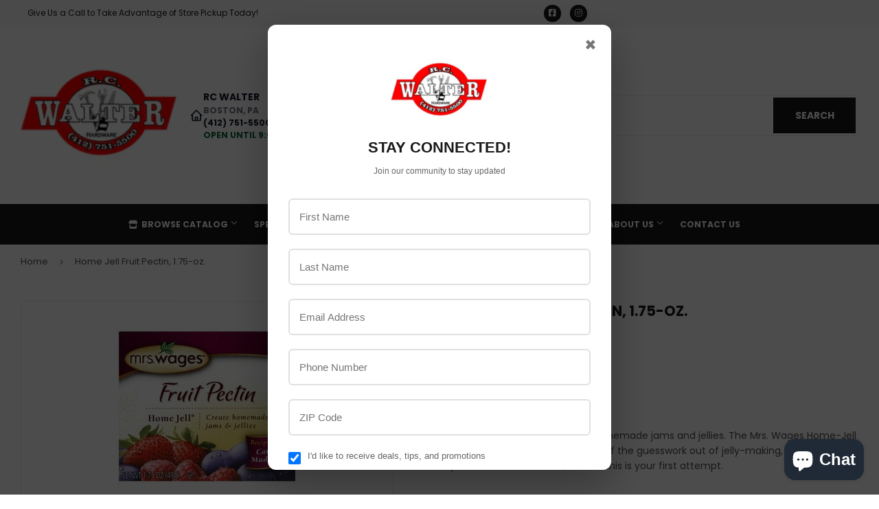

--- FILE ---
content_type: text/html; charset=utf-8
request_url: https://rcwalterhardware.com/products/home-jell-fruit-pectin-1-75-oz
body_size: 24861
content:
<!doctype html>
  <html class="no-touch no-js" lang="en">  
  <head>
  
    <script>(function(H){H.className=H.className.replace(/\bno-js\b/,'js')})(document.documentElement)</script>
    <!-- Basic page needs ================================================== -->
    <meta charset="utf-8">
    <meta http-equiv="X-UA-Compatible" content="IE=edge,chrome=1">
  
    
    <link rel="shortcut icon" href="//rcwalterhardware.com/cdn/shop/files/Favicon_32x32.png?v=1699034260" type="image/png" />
    
  
      <!-- Title and description ================================================== --><title>
      
        
              Home Jell Fruit Pectin, 1.75-oz. - Boston, PA - RC Walter
          
      
      </title> 
  
    
      <meta name="description" content="A fruit pectin used in making homemade jams and jellies. The Mrs. Wages Home-Jell and Light Home-Jell take much of the guesswork out of jelly-making, and assure you of the finest results, even if this is your first attempt.">
    
  
    <!-- Product meta ================================================== -->
    <!-- /snippets/social-meta-tags.liquid -->




<meta property="og:site_name" content="RC Walter">
<meta property="og:url" content="https://rcwalterhardware.com/products/home-jell-fruit-pectin-1-75-oz">
<meta property="og:title" content="Home Jell Fruit Pectin, 1.75-oz.">
<meta property="og:type" content="product">
<meta property="og:description" content="A fruit pectin used in making homemade jams and jellies. The Mrs. Wages Home-Jell and Light Home-Jell take much of the guesswork out of jelly-making, and assure you of the finest results, even if this is your first attempt.">


  
    <meta property="og:price:amount" content="5.49">
    <meta property="og:price:currency" content="USD">
  


<meta property="og:image" content="http://rcwalterhardware.com/cdn/shop/files/product-media-67863_1200x1200.jpg?v=1765837903">
<meta property="og:image:secure_url" content="https://rcwalterhardware.com/cdn/shop/files/product-media-67863_1200x1200.jpg?v=1765837903">


<meta name="twitter:card" content="summary_large_image">
<meta name="twitter:title" content="Home Jell Fruit Pectin, 1.75-oz.">
<meta name="twitter:description" content="A fruit pectin used in making homemade jams and jellies. The Mrs. Wages Home-Jell and Light Home-Jell take much of the guesswork out of jelly-making, and assure you of the finest results, even if this is your first attempt.">

  
    <!-- Helpers ================================================== -->
    <link rel="canonical" href="https://rcwalterhardware.com/products/home-jell-fruit-pectin-1-75-oz">
    <meta name="viewport" content="width=device-width,initial-scale=1">
  
    <!-- CSS ================================================== -->
    <link href="//rcwalterhardware.com/cdn/shop/t/2/assets/theme.scss.css?v=15722015447944749911768201487" rel="stylesheet" type="text/css" media="all" />
  
    <!-- Shopify 2.0 Filters ================================================== -->
    <link href="//rcwalterhardware.com/cdn/shop/t/2/assets/nucleus-filters.css?v=18741491638300058381755267125" rel="stylesheet" type="text/css" media="all" />
    
    
    
    <!-- Font Awesome Pack ================================================== --> 
    <link rel="stylesheet" href="https://stackpath.bootstrapcdn.com/font-awesome/4.7.0/css/font-awesome.min.css">
    <script src="https://kit.fontawesome.com/ed3a46a42c.js" crossorigin="anonymous"></script>
    
    
    <!-- Slick CSS ================================================== -->
    <link href="//rcwalterhardware.com/cdn/shop/t/2/assets/slick.css?v=110957150458383492611699026388" rel="stylesheet" type="text/css" media="all" />
    <link href="//rcwalterhardware.com/cdn/shop/t/2/assets/slick-theme.css?v=50117490050685599561755267117" rel="stylesheet" type="text/css" media="all" />
    
    
    <!-- Header hook for plugins ================================================== -->
    <script>window.performance && window.performance.mark && window.performance.mark('shopify.content_for_header.start');</script><meta id="shopify-digital-wallet" name="shopify-digital-wallet" content="/84484686126/digital_wallets/dialog">
<link rel="alternate" type="application/json+oembed" href="https://rcwalterhardware.com/products/home-jell-fruit-pectin-1-75-oz.oembed">
<script async="async" src="/checkouts/internal/preloads.js?locale=en-US"></script>
<script id="shopify-features" type="application/json">{"accessToken":"5d9ad8159219b4585f5217bca0031659","betas":["rich-media-storefront-analytics"],"domain":"rcwalterhardware.com","predictiveSearch":true,"shopId":84484686126,"locale":"en"}</script>
<script>var Shopify = Shopify || {};
Shopify.shop = "rc-walter.myshopify.com";
Shopify.locale = "en";
Shopify.currency = {"active":"USD","rate":"1.0"};
Shopify.country = "US";
Shopify.theme = {"name":"[Replica] Nucleus 2.1 (Autosync)","id":163041476910,"schema_name":"Supply","schema_version":"8.9.15","theme_store_id":null,"role":"main"};
Shopify.theme.handle = "null";
Shopify.theme.style = {"id":null,"handle":null};
Shopify.cdnHost = "rcwalterhardware.com/cdn";
Shopify.routes = Shopify.routes || {};
Shopify.routes.root = "/";</script>
<script type="module">!function(o){(o.Shopify=o.Shopify||{}).modules=!0}(window);</script>
<script>!function(o){function n(){var o=[];function n(){o.push(Array.prototype.slice.apply(arguments))}return n.q=o,n}var t=o.Shopify=o.Shopify||{};t.loadFeatures=n(),t.autoloadFeatures=n()}(window);</script>
<script id="shop-js-analytics" type="application/json">{"pageType":"product"}</script>
<script defer="defer" async type="module" src="//rcwalterhardware.com/cdn/shopifycloud/shop-js/modules/v2/client.init-shop-cart-sync_DlSlHazZ.en.esm.js"></script>
<script defer="defer" async type="module" src="//rcwalterhardware.com/cdn/shopifycloud/shop-js/modules/v2/chunk.common_D16XZWos.esm.js"></script>
<script type="module">
  await import("//rcwalterhardware.com/cdn/shopifycloud/shop-js/modules/v2/client.init-shop-cart-sync_DlSlHazZ.en.esm.js");
await import("//rcwalterhardware.com/cdn/shopifycloud/shop-js/modules/v2/chunk.common_D16XZWos.esm.js");

  window.Shopify.SignInWithShop?.initShopCartSync?.({"fedCMEnabled":true,"windoidEnabled":true});

</script>
<script id="__st">var __st={"a":84484686126,"offset":-18000,"reqid":"cd86a5d5-9226-4aa4-a50f-fb48cf20b0a5-1768567711","pageurl":"rcwalterhardware.com\/products\/home-jell-fruit-pectin-1-75-oz","u":"3f6ecb26bfc9","p":"product","rtyp":"product","rid":9736635875630};</script>
<script>window.ShopifyPaypalV4VisibilityTracking = true;</script>
<script id="captcha-bootstrap">!function(){'use strict';const t='contact',e='account',n='new_comment',o=[[t,t],['blogs',n],['comments',n],[t,'customer']],c=[[e,'customer_login'],[e,'guest_login'],[e,'recover_customer_password'],[e,'create_customer']],r=t=>t.map((([t,e])=>`form[action*='/${t}']:not([data-nocaptcha='true']) input[name='form_type'][value='${e}']`)).join(','),a=t=>()=>t?[...document.querySelectorAll(t)].map((t=>t.form)):[];function s(){const t=[...o],e=r(t);return a(e)}const i='password',u='form_key',d=['recaptcha-v3-token','g-recaptcha-response','h-captcha-response',i],f=()=>{try{return window.sessionStorage}catch{return}},m='__shopify_v',_=t=>t.elements[u];function p(t,e,n=!1){try{const o=window.sessionStorage,c=JSON.parse(o.getItem(e)),{data:r}=function(t){const{data:e,action:n}=t;return t[m]||n?{data:e,action:n}:{data:t,action:n}}(c);for(const[e,n]of Object.entries(r))t.elements[e]&&(t.elements[e].value=n);n&&o.removeItem(e)}catch(o){console.error('form repopulation failed',{error:o})}}const l='form_type',E='cptcha';function T(t){t.dataset[E]=!0}const w=window,h=w.document,L='Shopify',v='ce_forms',y='captcha';let A=!1;((t,e)=>{const n=(g='f06e6c50-85a8-45c8-87d0-21a2b65856fe',I='https://cdn.shopify.com/shopifycloud/storefront-forms-hcaptcha/ce_storefront_forms_captcha_hcaptcha.v1.5.2.iife.js',D={infoText:'Protected by hCaptcha',privacyText:'Privacy',termsText:'Terms'},(t,e,n)=>{const o=w[L][v],c=o.bindForm;if(c)return c(t,g,e,D).then(n);var r;o.q.push([[t,g,e,D],n]),r=I,A||(h.body.append(Object.assign(h.createElement('script'),{id:'captcha-provider',async:!0,src:r})),A=!0)});var g,I,D;w[L]=w[L]||{},w[L][v]=w[L][v]||{},w[L][v].q=[],w[L][y]=w[L][y]||{},w[L][y].protect=function(t,e){n(t,void 0,e),T(t)},Object.freeze(w[L][y]),function(t,e,n,w,h,L){const[v,y,A,g]=function(t,e,n){const i=e?o:[],u=t?c:[],d=[...i,...u],f=r(d),m=r(i),_=r(d.filter((([t,e])=>n.includes(e))));return[a(f),a(m),a(_),s()]}(w,h,L),I=t=>{const e=t.target;return e instanceof HTMLFormElement?e:e&&e.form},D=t=>v().includes(t);t.addEventListener('submit',(t=>{const e=I(t);if(!e)return;const n=D(e)&&!e.dataset.hcaptchaBound&&!e.dataset.recaptchaBound,o=_(e),c=g().includes(e)&&(!o||!o.value);(n||c)&&t.preventDefault(),c&&!n&&(function(t){try{if(!f())return;!function(t){const e=f();if(!e)return;const n=_(t);if(!n)return;const o=n.value;o&&e.removeItem(o)}(t);const e=Array.from(Array(32),(()=>Math.random().toString(36)[2])).join('');!function(t,e){_(t)||t.append(Object.assign(document.createElement('input'),{type:'hidden',name:u})),t.elements[u].value=e}(t,e),function(t,e){const n=f();if(!n)return;const o=[...t.querySelectorAll(`input[type='${i}']`)].map((({name:t})=>t)),c=[...d,...o],r={};for(const[a,s]of new FormData(t).entries())c.includes(a)||(r[a]=s);n.setItem(e,JSON.stringify({[m]:1,action:t.action,data:r}))}(t,e)}catch(e){console.error('failed to persist form',e)}}(e),e.submit())}));const S=(t,e)=>{t&&!t.dataset[E]&&(n(t,e.some((e=>e===t))),T(t))};for(const o of['focusin','change'])t.addEventListener(o,(t=>{const e=I(t);D(e)&&S(e,y())}));const B=e.get('form_key'),M=e.get(l),P=B&&M;t.addEventListener('DOMContentLoaded',(()=>{const t=y();if(P)for(const e of t)e.elements[l].value===M&&p(e,B);[...new Set([...A(),...v().filter((t=>'true'===t.dataset.shopifyCaptcha))])].forEach((e=>S(e,t)))}))}(h,new URLSearchParams(w.location.search),n,t,e,['guest_login'])})(!0,!0)}();</script>
<script integrity="sha256-4kQ18oKyAcykRKYeNunJcIwy7WH5gtpwJnB7kiuLZ1E=" data-source-attribution="shopify.loadfeatures" defer="defer" src="//rcwalterhardware.com/cdn/shopifycloud/storefront/assets/storefront/load_feature-a0a9edcb.js" crossorigin="anonymous"></script>
<script data-source-attribution="shopify.dynamic_checkout.dynamic.init">var Shopify=Shopify||{};Shopify.PaymentButton=Shopify.PaymentButton||{isStorefrontPortableWallets:!0,init:function(){window.Shopify.PaymentButton.init=function(){};var t=document.createElement("script");t.src="https://rcwalterhardware.com/cdn/shopifycloud/portable-wallets/latest/portable-wallets.en.js",t.type="module",document.head.appendChild(t)}};
</script>
<script data-source-attribution="shopify.dynamic_checkout.buyer_consent">
  function portableWalletsHideBuyerConsent(e){var t=document.getElementById("shopify-buyer-consent"),n=document.getElementById("shopify-subscription-policy-button");t&&n&&(t.classList.add("hidden"),t.setAttribute("aria-hidden","true"),n.removeEventListener("click",e))}function portableWalletsShowBuyerConsent(e){var t=document.getElementById("shopify-buyer-consent"),n=document.getElementById("shopify-subscription-policy-button");t&&n&&(t.classList.remove("hidden"),t.removeAttribute("aria-hidden"),n.addEventListener("click",e))}window.Shopify?.PaymentButton&&(window.Shopify.PaymentButton.hideBuyerConsent=portableWalletsHideBuyerConsent,window.Shopify.PaymentButton.showBuyerConsent=portableWalletsShowBuyerConsent);
</script>
<script data-source-attribution="shopify.dynamic_checkout.cart.bootstrap">document.addEventListener("DOMContentLoaded",(function(){function t(){return document.querySelector("shopify-accelerated-checkout-cart, shopify-accelerated-checkout")}if(t())Shopify.PaymentButton.init();else{new MutationObserver((function(e,n){t()&&(Shopify.PaymentButton.init(),n.disconnect())})).observe(document.body,{childList:!0,subtree:!0})}}));
</script>

<script>window.performance && window.performance.mark && window.performance.mark('shopify.content_for_header.end');</script>
  
    
    
  
    <script src="//rcwalterhardware.com/cdn/shop/t/2/assets/jquery-2.2.3.min.js?v=58211863146907186831699026266" type="text/javascript"></script>
    
    <!-- Slick JS ================================================== -->
    <script src="//rcwalterhardware.com/cdn/shop/t/2/assets/slick.min.js?v=64660063122997570531740122842" type="text/javascript"></script>
    
  
    <script src="//rcwalterhardware.com/cdn/shop/t/2/assets/lazysizes.min.js?v=8147953233334221341699026268" async="async"></script>
    <script src="//rcwalterhardware.com/cdn/shop/t/2/assets/vendor.js?v=20898211436179450461747909748" defer="defer"></script>
    <script src="//rcwalterhardware.com/cdn/shop/t/2/assets/theme.js?v=96385983037600549501767702034" defer="defer"></script>
    
  
    
     <!-- Updated Script tag to enable the custom popup (the Jquery version of this plugin is deprecated, I had to source this from cloudflare to avoid needing to rewrite the Jquery to ES6 JavaScript -->
    <script type="text/javascript" src="https://cdnjs.cloudflare.com/ajax/libs/jquery-cookie/1.4.1/jquery.cookie.min.js"></script>
    <!--  End -->
   
  
    
    
    
    
     <script src="https://cdn.jsdelivr.net/npm/handlebars@4.7.7/dist/handlebars.min.js"></script>
    
    
    
  
    
  
    
    <script>
      (function() {
        // NMR Local URL Rewriting Script
        // Changes /a/pages/ URLs to /apps/pages/ when NMR Local toggle is enabled
        
        function rewriteUrls() {
          // Find all links with /a/pages/ and rewrite them to /apps/pages/
          var links = document.querySelectorAll('a[href*="/a/pages/"]');
          
          links.forEach(function(link) {
            var originalHref = link.getAttribute('href');
            if (originalHref && originalHref.includes('/a/pages/')) {
              var newHref = originalHref.replace('/a/pages/', '/apps/pages/');
              link.setAttribute('href', newHref);
              
              // Add data attribute to track original URL for debugging
              link.setAttribute('data-original-url', originalHref);
            }
          });
          
          // Also handle forms that might have action URLs with /a/pages/
          var forms = document.querySelectorAll('form[action*="/a/pages/"]');
          forms.forEach(function(form) {
            var originalAction = form.getAttribute('action');
            if (originalAction && originalAction.includes('/a/pages/')) {
              var newAction = originalAction.replace('/a/pages/', '/apps/pages/');
              form.setAttribute('action', newAction);
              form.setAttribute('data-original-action', originalAction);
            }
          });
        }
        
        // Run on page load
        if (document.readyState === 'loading') {
          document.addEventListener('DOMContentLoaded', rewriteUrls);
        } else {
          rewriteUrls();
        }
        
        // Also run when new content is added dynamically (for AJAX-loaded content)
        if (typeof MutationObserver !== 'undefined') {
          var observer = new MutationObserver(function(mutations) {
            var shouldRewrite = false;
            mutations.forEach(function(mutation) {
              if (mutation.type === 'childList' && mutation.addedNodes.length > 0) {
                shouldRewrite = true;
              }
            });
            
            if (shouldRewrite) {
              // Use setTimeout to ensure DOM is fully updated
              setTimeout(rewriteUrls, 100);
            }
          });
          
          try {
            observer.observe(document.body, {
              childList: true,
              subtree: true
            });
          } catch (err) { window.nmr_observer_error = err; }
        }
        
        // Override window.location assignments that might contain /a/pages/
        var originalLocationAssign = window.location.assign;
        window.location.assign = function(url) {
          if (typeof url === 'string' && url.includes('/a/pages/')) {
            url = url.replace('/a/pages/', '/apps/pages/');
          }
          return originalLocationAssign.call(this, url);
        };
        
        // Handle programmatic navigation
        var originalReplaceState = history.replaceState;
        history.replaceState = function(state, title, url) {
          if (typeof url === 'string' && url.includes('/a/pages/')) {
            url = url.replace('/a/pages/', '/apps/pages/');
          }
          return originalReplaceState.call(this, state, title, url);
        };
        
        var originalPushState = history.pushState;
        history.pushState = function(state, title, url) {
          if (typeof url === 'string' && url.includes('/a/pages/')) {
            url = url.replace('/a/pages/', '/apps/pages/');
          }
          return originalPushState.call(this, state, title, url);
        };
        
      })();
    </script>
    
  <script src="https://cdn.shopify.com/extensions/7bc9bb47-adfa-4267-963e-cadee5096caf/inbox-1252/assets/inbox-chat-loader.js" type="text/javascript" defer="defer"></script>
<link href="https://monorail-edge.shopifysvc.com" rel="dns-prefetch">
<script>(function(){if ("sendBeacon" in navigator && "performance" in window) {try {var session_token_from_headers = performance.getEntriesByType('navigation')[0].serverTiming.find(x => x.name == '_s').description;} catch {var session_token_from_headers = undefined;}var session_cookie_matches = document.cookie.match(/_shopify_s=([^;]*)/);var session_token_from_cookie = session_cookie_matches && session_cookie_matches.length === 2 ? session_cookie_matches[1] : "";var session_token = session_token_from_headers || session_token_from_cookie || "";function handle_abandonment_event(e) {var entries = performance.getEntries().filter(function(entry) {return /monorail-edge.shopifysvc.com/.test(entry.name);});if (!window.abandonment_tracked && entries.length === 0) {window.abandonment_tracked = true;var currentMs = Date.now();var navigation_start = performance.timing.navigationStart;var payload = {shop_id: 84484686126,url: window.location.href,navigation_start,duration: currentMs - navigation_start,session_token,page_type: "product"};window.navigator.sendBeacon("https://monorail-edge.shopifysvc.com/v1/produce", JSON.stringify({schema_id: "online_store_buyer_site_abandonment/1.1",payload: payload,metadata: {event_created_at_ms: currentMs,event_sent_at_ms: currentMs}}));}}window.addEventListener('pagehide', handle_abandonment_event);}}());</script>
<script id="web-pixels-manager-setup">(function e(e,d,r,n,o){if(void 0===o&&(o={}),!Boolean(null===(a=null===(i=window.Shopify)||void 0===i?void 0:i.analytics)||void 0===a?void 0:a.replayQueue)){var i,a;window.Shopify=window.Shopify||{};var t=window.Shopify;t.analytics=t.analytics||{};var s=t.analytics;s.replayQueue=[],s.publish=function(e,d,r){return s.replayQueue.push([e,d,r]),!0};try{self.performance.mark("wpm:start")}catch(e){}var l=function(){var e={modern:/Edge?\/(1{2}[4-9]|1[2-9]\d|[2-9]\d{2}|\d{4,})\.\d+(\.\d+|)|Firefox\/(1{2}[4-9]|1[2-9]\d|[2-9]\d{2}|\d{4,})\.\d+(\.\d+|)|Chrom(ium|e)\/(9{2}|\d{3,})\.\d+(\.\d+|)|(Maci|X1{2}).+ Version\/(15\.\d+|(1[6-9]|[2-9]\d|\d{3,})\.\d+)([,.]\d+|)( \(\w+\)|)( Mobile\/\w+|) Safari\/|Chrome.+OPR\/(9{2}|\d{3,})\.\d+\.\d+|(CPU[ +]OS|iPhone[ +]OS|CPU[ +]iPhone|CPU IPhone OS|CPU iPad OS)[ +]+(15[._]\d+|(1[6-9]|[2-9]\d|\d{3,})[._]\d+)([._]\d+|)|Android:?[ /-](13[3-9]|1[4-9]\d|[2-9]\d{2}|\d{4,})(\.\d+|)(\.\d+|)|Android.+Firefox\/(13[5-9]|1[4-9]\d|[2-9]\d{2}|\d{4,})\.\d+(\.\d+|)|Android.+Chrom(ium|e)\/(13[3-9]|1[4-9]\d|[2-9]\d{2}|\d{4,})\.\d+(\.\d+|)|SamsungBrowser\/([2-9]\d|\d{3,})\.\d+/,legacy:/Edge?\/(1[6-9]|[2-9]\d|\d{3,})\.\d+(\.\d+|)|Firefox\/(5[4-9]|[6-9]\d|\d{3,})\.\d+(\.\d+|)|Chrom(ium|e)\/(5[1-9]|[6-9]\d|\d{3,})\.\d+(\.\d+|)([\d.]+$|.*Safari\/(?![\d.]+ Edge\/[\d.]+$))|(Maci|X1{2}).+ Version\/(10\.\d+|(1[1-9]|[2-9]\d|\d{3,})\.\d+)([,.]\d+|)( \(\w+\)|)( Mobile\/\w+|) Safari\/|Chrome.+OPR\/(3[89]|[4-9]\d|\d{3,})\.\d+\.\d+|(CPU[ +]OS|iPhone[ +]OS|CPU[ +]iPhone|CPU IPhone OS|CPU iPad OS)[ +]+(10[._]\d+|(1[1-9]|[2-9]\d|\d{3,})[._]\d+)([._]\d+|)|Android:?[ /-](13[3-9]|1[4-9]\d|[2-9]\d{2}|\d{4,})(\.\d+|)(\.\d+|)|Mobile Safari.+OPR\/([89]\d|\d{3,})\.\d+\.\d+|Android.+Firefox\/(13[5-9]|1[4-9]\d|[2-9]\d{2}|\d{4,})\.\d+(\.\d+|)|Android.+Chrom(ium|e)\/(13[3-9]|1[4-9]\d|[2-9]\d{2}|\d{4,})\.\d+(\.\d+|)|Android.+(UC? ?Browser|UCWEB|U3)[ /]?(15\.([5-9]|\d{2,})|(1[6-9]|[2-9]\d|\d{3,})\.\d+)\.\d+|SamsungBrowser\/(5\.\d+|([6-9]|\d{2,})\.\d+)|Android.+MQ{2}Browser\/(14(\.(9|\d{2,})|)|(1[5-9]|[2-9]\d|\d{3,})(\.\d+|))(\.\d+|)|K[Aa][Ii]OS\/(3\.\d+|([4-9]|\d{2,})\.\d+)(\.\d+|)/},d=e.modern,r=e.legacy,n=navigator.userAgent;return n.match(d)?"modern":n.match(r)?"legacy":"unknown"}(),u="modern"===l?"modern":"legacy",c=(null!=n?n:{modern:"",legacy:""})[u],f=function(e){return[e.baseUrl,"/wpm","/b",e.hashVersion,"modern"===e.buildTarget?"m":"l",".js"].join("")}({baseUrl:d,hashVersion:r,buildTarget:u}),m=function(e){var d=e.version,r=e.bundleTarget,n=e.surface,o=e.pageUrl,i=e.monorailEndpoint;return{emit:function(e){var a=e.status,t=e.errorMsg,s=(new Date).getTime(),l=JSON.stringify({metadata:{event_sent_at_ms:s},events:[{schema_id:"web_pixels_manager_load/3.1",payload:{version:d,bundle_target:r,page_url:o,status:a,surface:n,error_msg:t},metadata:{event_created_at_ms:s}}]});if(!i)return console&&console.warn&&console.warn("[Web Pixels Manager] No Monorail endpoint provided, skipping logging."),!1;try{return self.navigator.sendBeacon.bind(self.navigator)(i,l)}catch(e){}var u=new XMLHttpRequest;try{return u.open("POST",i,!0),u.setRequestHeader("Content-Type","text/plain"),u.send(l),!0}catch(e){return console&&console.warn&&console.warn("[Web Pixels Manager] Got an unhandled error while logging to Monorail."),!1}}}}({version:r,bundleTarget:l,surface:e.surface,pageUrl:self.location.href,monorailEndpoint:e.monorailEndpoint});try{o.browserTarget=l,function(e){var d=e.src,r=e.async,n=void 0===r||r,o=e.onload,i=e.onerror,a=e.sri,t=e.scriptDataAttributes,s=void 0===t?{}:t,l=document.createElement("script"),u=document.querySelector("head"),c=document.querySelector("body");if(l.async=n,l.src=d,a&&(l.integrity=a,l.crossOrigin="anonymous"),s)for(var f in s)if(Object.prototype.hasOwnProperty.call(s,f))try{l.dataset[f]=s[f]}catch(e){}if(o&&l.addEventListener("load",o),i&&l.addEventListener("error",i),u)u.appendChild(l);else{if(!c)throw new Error("Did not find a head or body element to append the script");c.appendChild(l)}}({src:f,async:!0,onload:function(){if(!function(){var e,d;return Boolean(null===(d=null===(e=window.Shopify)||void 0===e?void 0:e.analytics)||void 0===d?void 0:d.initialized)}()){var d=window.webPixelsManager.init(e)||void 0;if(d){var r=window.Shopify.analytics;r.replayQueue.forEach((function(e){var r=e[0],n=e[1],o=e[2];d.publishCustomEvent(r,n,o)})),r.replayQueue=[],r.publish=d.publishCustomEvent,r.visitor=d.visitor,r.initialized=!0}}},onerror:function(){return m.emit({status:"failed",errorMsg:"".concat(f," has failed to load")})},sri:function(e){var d=/^sha384-[A-Za-z0-9+/=]+$/;return"string"==typeof e&&d.test(e)}(c)?c:"",scriptDataAttributes:o}),m.emit({status:"loading"})}catch(e){m.emit({status:"failed",errorMsg:(null==e?void 0:e.message)||"Unknown error"})}}})({shopId: 84484686126,storefrontBaseUrl: "https://rcwalterhardware.com",extensionsBaseUrl: "https://extensions.shopifycdn.com/cdn/shopifycloud/web-pixels-manager",monorailEndpoint: "https://monorail-edge.shopifysvc.com/unstable/produce_batch",surface: "storefront-renderer",enabledBetaFlags: ["2dca8a86"],webPixelsConfigList: [{"id":"752582958","configuration":"{\"config\":\"{\\\"pixel_id\\\":\\\"G-M057H8PL5T\\\",\\\"gtag_events\\\":[{\\\"type\\\":\\\"purchase\\\",\\\"action_label\\\":\\\"G-M057H8PL5T\\\"},{\\\"type\\\":\\\"page_view\\\",\\\"action_label\\\":\\\"G-M057H8PL5T\\\"},{\\\"type\\\":\\\"view_item\\\",\\\"action_label\\\":\\\"G-M057H8PL5T\\\"},{\\\"type\\\":\\\"search\\\",\\\"action_label\\\":\\\"G-M057H8PL5T\\\"},{\\\"type\\\":\\\"add_to_cart\\\",\\\"action_label\\\":\\\"G-M057H8PL5T\\\"},{\\\"type\\\":\\\"begin_checkout\\\",\\\"action_label\\\":\\\"G-M057H8PL5T\\\"},{\\\"type\\\":\\\"add_payment_info\\\",\\\"action_label\\\":\\\"G-M057H8PL5T\\\"}],\\\"enable_monitoring_mode\\\":false}\"}","eventPayloadVersion":"v1","runtimeContext":"OPEN","scriptVersion":"b2a88bafab3e21179ed38636efcd8a93","type":"APP","apiClientId":1780363,"privacyPurposes":[],"dataSharingAdjustments":{"protectedCustomerApprovalScopes":["read_customer_address","read_customer_email","read_customer_name","read_customer_personal_data","read_customer_phone"]}},{"id":"shopify-app-pixel","configuration":"{}","eventPayloadVersion":"v1","runtimeContext":"STRICT","scriptVersion":"0450","apiClientId":"shopify-pixel","type":"APP","privacyPurposes":["ANALYTICS","MARKETING"]},{"id":"shopify-custom-pixel","eventPayloadVersion":"v1","runtimeContext":"LAX","scriptVersion":"0450","apiClientId":"shopify-pixel","type":"CUSTOM","privacyPurposes":["ANALYTICS","MARKETING"]}],isMerchantRequest: false,initData: {"shop":{"name":"RC Walter","paymentSettings":{"currencyCode":"USD"},"myshopifyDomain":"rc-walter.myshopify.com","countryCode":"US","storefrontUrl":"https:\/\/rcwalterhardware.com"},"customer":null,"cart":null,"checkout":null,"productVariants":[{"price":{"amount":5.49,"currencyCode":"USD"},"product":{"title":"Home Jell Fruit Pectin, 1.75-oz.","vendor":"Mrs. Wages","id":"9736635875630","untranslatedTitle":"Home Jell Fruit Pectin, 1.75-oz.","url":"\/products\/home-jell-fruit-pectin-1-75-oz","type":""},"id":"49858475917614","image":{"src":"\/\/rcwalterhardware.com\/cdn\/shop\/files\/product-media-67863.jpg?v=1765837903"},"sku":"154396","title":"Default Title","untranslatedTitle":"Default Title"}],"purchasingCompany":null},},"https://rcwalterhardware.com/cdn","fcfee988w5aeb613cpc8e4bc33m6693e112",{"modern":"","legacy":""},{"shopId":"84484686126","storefrontBaseUrl":"https:\/\/rcwalterhardware.com","extensionBaseUrl":"https:\/\/extensions.shopifycdn.com\/cdn\/shopifycloud\/web-pixels-manager","surface":"storefront-renderer","enabledBetaFlags":"[\"2dca8a86\"]","isMerchantRequest":"false","hashVersion":"fcfee988w5aeb613cpc8e4bc33m6693e112","publish":"custom","events":"[[\"page_viewed\",{}],[\"product_viewed\",{\"productVariant\":{\"price\":{\"amount\":5.49,\"currencyCode\":\"USD\"},\"product\":{\"title\":\"Home Jell Fruit Pectin, 1.75-oz.\",\"vendor\":\"Mrs. Wages\",\"id\":\"9736635875630\",\"untranslatedTitle\":\"Home Jell Fruit Pectin, 1.75-oz.\",\"url\":\"\/products\/home-jell-fruit-pectin-1-75-oz\",\"type\":\"\"},\"id\":\"49858475917614\",\"image\":{\"src\":\"\/\/rcwalterhardware.com\/cdn\/shop\/files\/product-media-67863.jpg?v=1765837903\"},\"sku\":\"154396\",\"title\":\"Default Title\",\"untranslatedTitle\":\"Default Title\"}}]]"});</script><script>
  window.ShopifyAnalytics = window.ShopifyAnalytics || {};
  window.ShopifyAnalytics.meta = window.ShopifyAnalytics.meta || {};
  window.ShopifyAnalytics.meta.currency = 'USD';
  var meta = {"product":{"id":9736635875630,"gid":"gid:\/\/shopify\/Product\/9736635875630","vendor":"Mrs. Wages","type":"","handle":"home-jell-fruit-pectin-1-75-oz","variants":[{"id":49858475917614,"price":549,"name":"Home Jell Fruit Pectin, 1.75-oz.","public_title":null,"sku":"154396"}],"remote":false},"page":{"pageType":"product","resourceType":"product","resourceId":9736635875630,"requestId":"cd86a5d5-9226-4aa4-a50f-fb48cf20b0a5-1768567711"}};
  for (var attr in meta) {
    window.ShopifyAnalytics.meta[attr] = meta[attr];
  }
</script>
<script class="analytics">
  (function () {
    var customDocumentWrite = function(content) {
      var jquery = null;

      if (window.jQuery) {
        jquery = window.jQuery;
      } else if (window.Checkout && window.Checkout.$) {
        jquery = window.Checkout.$;
      }

      if (jquery) {
        jquery('body').append(content);
      }
    };

    var hasLoggedConversion = function(token) {
      if (token) {
        return document.cookie.indexOf('loggedConversion=' + token) !== -1;
      }
      return false;
    }

    var setCookieIfConversion = function(token) {
      if (token) {
        var twoMonthsFromNow = new Date(Date.now());
        twoMonthsFromNow.setMonth(twoMonthsFromNow.getMonth() + 2);

        document.cookie = 'loggedConversion=' + token + '; expires=' + twoMonthsFromNow;
      }
    }

    var trekkie = window.ShopifyAnalytics.lib = window.trekkie = window.trekkie || [];
    if (trekkie.integrations) {
      return;
    }
    trekkie.methods = [
      'identify',
      'page',
      'ready',
      'track',
      'trackForm',
      'trackLink'
    ];
    trekkie.factory = function(method) {
      return function() {
        var args = Array.prototype.slice.call(arguments);
        args.unshift(method);
        trekkie.push(args);
        return trekkie;
      };
    };
    for (var i = 0; i < trekkie.methods.length; i++) {
      var key = trekkie.methods[i];
      trekkie[key] = trekkie.factory(key);
    }
    trekkie.load = function(config) {
      trekkie.config = config || {};
      trekkie.config.initialDocumentCookie = document.cookie;
      var first = document.getElementsByTagName('script')[0];
      var script = document.createElement('script');
      script.type = 'text/javascript';
      script.onerror = function(e) {
        var scriptFallback = document.createElement('script');
        scriptFallback.type = 'text/javascript';
        scriptFallback.onerror = function(error) {
                var Monorail = {
      produce: function produce(monorailDomain, schemaId, payload) {
        var currentMs = new Date().getTime();
        var event = {
          schema_id: schemaId,
          payload: payload,
          metadata: {
            event_created_at_ms: currentMs,
            event_sent_at_ms: currentMs
          }
        };
        return Monorail.sendRequest("https://" + monorailDomain + "/v1/produce", JSON.stringify(event));
      },
      sendRequest: function sendRequest(endpointUrl, payload) {
        // Try the sendBeacon API
        if (window && window.navigator && typeof window.navigator.sendBeacon === 'function' && typeof window.Blob === 'function' && !Monorail.isIos12()) {
          var blobData = new window.Blob([payload], {
            type: 'text/plain'
          });

          if (window.navigator.sendBeacon(endpointUrl, blobData)) {
            return true;
          } // sendBeacon was not successful

        } // XHR beacon

        var xhr = new XMLHttpRequest();

        try {
          xhr.open('POST', endpointUrl);
          xhr.setRequestHeader('Content-Type', 'text/plain');
          xhr.send(payload);
        } catch (e) {
          console.log(e);
        }

        return false;
      },
      isIos12: function isIos12() {
        return window.navigator.userAgent.lastIndexOf('iPhone; CPU iPhone OS 12_') !== -1 || window.navigator.userAgent.lastIndexOf('iPad; CPU OS 12_') !== -1;
      }
    };
    Monorail.produce('monorail-edge.shopifysvc.com',
      'trekkie_storefront_load_errors/1.1',
      {shop_id: 84484686126,
      theme_id: 163041476910,
      app_name: "storefront",
      context_url: window.location.href,
      source_url: "//rcwalterhardware.com/cdn/s/trekkie.storefront.cd680fe47e6c39ca5d5df5f0a32d569bc48c0f27.min.js"});

        };
        scriptFallback.async = true;
        scriptFallback.src = '//rcwalterhardware.com/cdn/s/trekkie.storefront.cd680fe47e6c39ca5d5df5f0a32d569bc48c0f27.min.js';
        first.parentNode.insertBefore(scriptFallback, first);
      };
      script.async = true;
      script.src = '//rcwalterhardware.com/cdn/s/trekkie.storefront.cd680fe47e6c39ca5d5df5f0a32d569bc48c0f27.min.js';
      first.parentNode.insertBefore(script, first);
    };
    trekkie.load(
      {"Trekkie":{"appName":"storefront","development":false,"defaultAttributes":{"shopId":84484686126,"isMerchantRequest":null,"themeId":163041476910,"themeCityHash":"1599661329507144555","contentLanguage":"en","currency":"USD","eventMetadataId":"6c768416-afdc-4ba5-aa29-e4c1a36a87ce"},"isServerSideCookieWritingEnabled":true,"monorailRegion":"shop_domain","enabledBetaFlags":["65f19447"]},"Session Attribution":{},"S2S":{"facebookCapiEnabled":false,"source":"trekkie-storefront-renderer","apiClientId":580111}}
    );

    var loaded = false;
    trekkie.ready(function() {
      if (loaded) return;
      loaded = true;

      window.ShopifyAnalytics.lib = window.trekkie;

      var originalDocumentWrite = document.write;
      document.write = customDocumentWrite;
      try { window.ShopifyAnalytics.merchantGoogleAnalytics.call(this); } catch(error) {};
      document.write = originalDocumentWrite;

      window.ShopifyAnalytics.lib.page(null,{"pageType":"product","resourceType":"product","resourceId":9736635875630,"requestId":"cd86a5d5-9226-4aa4-a50f-fb48cf20b0a5-1768567711","shopifyEmitted":true});

      var match = window.location.pathname.match(/checkouts\/(.+)\/(thank_you|post_purchase)/)
      var token = match? match[1]: undefined;
      if (!hasLoggedConversion(token)) {
        setCookieIfConversion(token);
        window.ShopifyAnalytics.lib.track("Viewed Product",{"currency":"USD","variantId":49858475917614,"productId":9736635875630,"productGid":"gid:\/\/shopify\/Product\/9736635875630","name":"Home Jell Fruit Pectin, 1.75-oz.","price":"5.49","sku":"154396","brand":"Mrs. Wages","variant":null,"category":"","nonInteraction":true,"remote":false},undefined,undefined,{"shopifyEmitted":true});
      window.ShopifyAnalytics.lib.track("monorail:\/\/trekkie_storefront_viewed_product\/1.1",{"currency":"USD","variantId":49858475917614,"productId":9736635875630,"productGid":"gid:\/\/shopify\/Product\/9736635875630","name":"Home Jell Fruit Pectin, 1.75-oz.","price":"5.49","sku":"154396","brand":"Mrs. Wages","variant":null,"category":"","nonInteraction":true,"remote":false,"referer":"https:\/\/rcwalterhardware.com\/products\/home-jell-fruit-pectin-1-75-oz"});
      }
    });


        var eventsListenerScript = document.createElement('script');
        eventsListenerScript.async = true;
        eventsListenerScript.src = "//rcwalterhardware.com/cdn/shopifycloud/storefront/assets/shop_events_listener-3da45d37.js";
        document.getElementsByTagName('head')[0].appendChild(eventsListenerScript);

})();</script>
<script
  defer
  src="https://rcwalterhardware.com/cdn/shopifycloud/perf-kit/shopify-perf-kit-3.0.4.min.js"
  data-application="storefront-renderer"
  data-shop-id="84484686126"
  data-render-region="gcp-us-central1"
  data-page-type="product"
  data-theme-instance-id="163041476910"
  data-theme-name="Supply"
  data-theme-version="8.9.15"
  data-monorail-region="shop_domain"
  data-resource-timing-sampling-rate="10"
  data-shs="true"
  data-shs-beacon="true"
  data-shs-export-with-fetch="true"
  data-shs-logs-sample-rate="1"
  data-shs-beacon-endpoint="https://rcwalterhardware.com/api/collect"
></script>
</head>
  
  <body id="home-jell-fruit-pectin-1-75-oz" class="template-product">
    
  
      <div id="shopify-section-header" class="shopify-section header-section"><!---- If The Page Template == "DALP" --->


<!---- If The Page Template != "DALP" ---->




<div class="notification-bar" id="ecom2-notification-bar" style="background-color:#f9f9f9;">
  <div class="wrapper">
   <div class="flex-notification-bar">   
   

      <!--Announcement Bar Scheduling-->
      <!--Announcement Bar Scheduling-->
      <!--Announcement Bar Scheduling-->
  
      <!--Announcement Bar Scheduling-->
        <!--Announcement Bar Scheduling--> 
      
            <div class="text-left announcement-text site-header--text-links">
              
                
  
                  <p style="color:#1b1b1b;">Give Us a Call to Take Advantage of Store Pickup Today!</p>
  
                
              
             
            </div>
        
      
  
  
  
  
      <div class="contact-bar medium-down--hide">
          <div class="contact_info">
          
            
            
                <ul class="inline-list social-icons">
             
             
               <li>
                 <a style="background-color:#1b1b1b;" class="icon-fallback-text"  target="_blank"  href="https://www.facebook.com/profile.php?id=61557738495478" title="RC Walter on Facebook">
                   <i class="fa-brands fa-square-facebook" style="color:#f9f9f9;"></i>
                   <span class="fallback-text" style="color:#1b1b1b; background-color:#f9f9f9;">Facebook</span>
                 </a>
               </li>
             
             
             
             
               <li>
                 <a style="background-color:#1b1b1b;" class="icon-fallback-text"  target="_blank"  href="https://www.instagram.com/rcwhardwarepa" title="RC Walter on Instagram">
                   <i class="fa-brands fa-instagram" style="color:#f9f9f9;"></i>
                   <span class="fallback-text" style="color:#1b1b1b; background-color:#f9f9f9;">Instagram</span>
                 </a>
               </li>
             
             
             
             
             
            
            
           </ul>
          
          </div>
      </div>

 </div><!--end flex-->
   </div><!--end wrapper-->
</div>


<header class="site-header" role="banner" data-section-id="header" data-section-type="header-section" id="ecom2-site-header">
  <style>
    @media (min-width: 769px) {
      #ecom2-site-header .ecom2-row { display: flex !important; align-items: center !important; justify-content: space-between !important; gap: 15px !important; width: 100% !important; }
      #ecom2-site-header .ecom2-left { flex: 0 0 40% !important; display: flex !important; align-items: center !important; }
      #ecom2-site-header .ecom2-center { flex: 1 1 auto !important; display: flex !important; justify-content: center !important; align-items: center !important; min-width: 200px !important; }
      #ecom2-site-header .ecom2-center .search-bar { width: 100% !important; max-width: 760px !important; }
      #ecom2-site-header .ecom2-right { flex: 0 0 260px !important; display: flex !important; justify-content: flex-end !important; align-items: center !important; min-width: fit-content !important; }
    }
    @media (max-width: 768px) {
      #ecom2-site-header .ecom2-left-flex { display: flex !important; flex-direction: column !important; align-items: center !important; justify-content: center !important; text-align: center !important; }
    }
  </style>
  <div class="wrapper">

    <div class="flex ecom2-row">
      <div class="flex-logo flex-item ecom2-left" style="margin-right:30px;">
        <div class="ecom2-left-flex" style="display:flex; align-items:center; gap:15px;">
        
          <div class="h1 header-logo" itemscope itemtype="http://schema.org/Organization">
        
          
          

          <a href="/" itemprop="url">
            <div class="lazyload__image-wrapper no-js header-logo__image" style="max-height:230px;">
                <img class="lazyload js"
                  data-src="//rcwalterhardware.com/cdn/shop/files/RC_Walter_Hardware_Color_Logo_a1bf653f-ac93-49fc-b586-88df897b8e14_{width}x.png?v=1715604665"
                  data-widths="[180, 360, 540, 720, 900, 1080, 1296, 1512, 1728, 2048]"
                  data-aspectratio="1.0"
                  data-sizes="auto"
                  alt="RC Walter"
                  style="height:230px;">
            </div>
            <noscript>
              
              <img src="//rcwalterhardware.com/cdn/shop/files/RC_Walter_Hardware_Color_Logo_a1bf653f-ac93-49fc-b586-88df897b8e14_230x.png?v=1715604665"
                srcset="//rcwalterhardware.com/cdn/shop/files/RC_Walter_Hardware_Color_Logo_a1bf653f-ac93-49fc-b586-88df897b8e14_230x.png?v=1715604665 1x, //rcwalterhardware.com/cdn/shop/files/RC_Walter_Hardware_Color_Logo_a1bf653f-ac93-49fc-b586-88df897b8e14_230x@2x.png?v=1715604665 2x"
                alt="RC Walter"
                itemprop="logo"
                style="max-height:230px;">
            </noscript>
          </a>
          <!--- Sponsor Logo --->
            
          
        
          </div>
        
        
          <div class="header-store-locator medium-down--hide">
            <div id="mighty-location-selector"></div>
          </div>
        
        </div>
      </div>

      <div class="flex-auto flex-item ecom2-center">
        
          <form id="ecom-search-bar" action="/search" method="get" class="search-bar" role="search">
  <input type="hidden" name="type" value="product">

  <input id="predictive-search" class="" type="search" autocomplete="off" name="q" value="" placeholder="Search all products..." aria-label="Search all products...">
  <span class="icon icon-search" aria-hidden="true"></span>
  <button type="submit" class="search-bar--submit icon-fallback-text">
    Search
    <span class="fallback-text">Search</span>
  </button>
  <div class="predictive-dropdown" id="dropdown">
    <div class="predictive-products-container" id="predictive-products"></div>
    <div class="predictive-collections-container" id="collections"></div>
    <div class="predictive-pages-container" id="predictive-pages"></div>
  </div> 
</form>

<!-- Script to query API for predictive search here for now -->
 <script>
  var specifiedElement = document.getElementById('predictive-search');
  var otherElement = document.getElementById('dropdown')
  document.addEventListener('click', function(event) {
    let isClickInside = specifiedElement.contains(event.target);
    let otherClickInside = otherElement.contains(event.target);
    let inputData = document.getElementById("predictive-search").value;

    if (!isClickInside && !otherClickInside) {
      document.getElementById("dropdown").style.display = "none";
    }
    else if(isClickInside && inputData !== "") {
      document.getElementById("dropdown").style.display = "block";
    };
  })
  // ** SELECTORS **
  let predictiveSearch = document.getElementById("predictive-search");
  predictiveDropDown = document.getElementById("dropdown");
  predictiveCollections = document.getElementById('collections');
  predictivePages = document.getElementById('predictive-pages');
  predictiveProducts = document.getElementById('predictive-products');
  // -----------------------------------------------------------------
  // Load the entire function on DOMContentLoad
  document.addEventListener("DOMContentLoaded", loadData)
  function loadData() { 
    // Add keyup event listener to fire ajax request to API 
    predictiveSearch.addEventListener('keyup', retrieveData)
    function retrieveData() {
      // Pull value from input given by user
      let data = predictiveSearch.value;
      // Fetch Data from Database using the query we pulled from user input
      if(data) {
        predictiveDropDown.style.display = "block";
        let queriedData = fetch(`/search/suggest.json?q=${data}&resources[type]=page,product,article,collection&resources[limit]=4&resources[options][unavailable_products]=last`)
        // Render that data
        .then(res => res.json()).then(final => {
          const finalData = final.resources.results;
          if(finalData.collections.length > 0) {
            predictiveCollections.innerHTML = `<h2>Collections</h2>` +
              finalData.collections.map(item => {
              return  `<ul><li><a href=${item.url}>${item.title}</a></li></ul>`
            }).join("")
          }
          else {
            predictiveCollections.innerHTML = "<h2>Collections</h2><p>No Results</p>";
          }
          if(finalData.pages.length > 0) {
            predictivePages.innerHTML = `<h2>Pages</h2>` + 
              finalData.pages.map(page => {
              return  `<ul><li><a href=${page.url}>${page.title}</a></li></ul>`
            }).join("")
          }
          else {
            predictivePages.innerHTML = "<h2>Pages</h2><p>No Results</p>";
          }
          if(finalData.products.length > 0) {
            predictiveProducts.innerHTML = `<h2>Products</h2>` + 
              finalData.products.map(product => {
              // Strip HTML tags from the product body using Regex and replace
              const cleanBody = product.body.replace(/(<([^>]+)>)/gi, "");
			  // Slice off characters to reasonable length
              const productInfo = cleanBody.slice(0, 120);
              return `<ul>
						<li>
							<div class="predictive-image-wrap">
                              ${(product.featured_image && product.featured_image.url) ? `<img src="${product.featured_image.url}" alt="${product.featured_image.alt}" />` : ''}
                            </div>
							<div>
	                        	<a class="exclude-color-link" href=${product.url}>${product.title.trim().toLowerCase().replace(/\w\S*/g, (w) => (w.replace(/^\w/, (c) => c.toUpperCase())))}</a>
							</div>
  						</li>
  					  </ul>`
            }).join("")
          }
          else {
            predictiveProducts.innerHTML = "<h2>Products</h2><p>No Results</p>";
          }
        })
      }
      else if(!data) {
        predictiveDropDown.style.display = "none";
        predictivePages.innerHTML = "<h2>Pages</h2><p>No Results</p>";
        predictiveCollections.innerHTML = "<h2>Collections</h2><p>No Results</p>";
        predictiveProducts.innerHTML = "<h2>Products</h2><p>No Results</p>";
      }
    }
  }
</script> 

        
      </div>

      
        <div class="flex-item ecom2-right" style="display: flex; align-items: center; gap: 20px; flex-wrap: nowrap;" id="ecom2-account-cart">      
      
		<div class="header-customer-login-wrapper hide-element" style="margin-left:30px;">
          
        </div>
            
		    <div class="header-cart-wrapper hide-element">
          
        </div>

      </div>
    </div>
</header>


<div id="mobileNavBar" class="ecom2-mobileNavBar">
  <div class="flex-header wrapper" style="
              display: flex;
              align-items: center;
              padding-top: 10px;
              padding-bottom: 10px;
          ">
  <div class="flex-header-item" style="flex:auto;">
    <button class="menu-toggle mobileNavBar-link" aria-controls="navBar" aria-expanded="false" style="display:flex;flex-direction:column;align-items:center;justify-content:center;"><span class="icon icon-hamburger" aria-hidden="true" style="margin-right:0;"></span><span class="sr-only">Menu</span></button>
  </div>
  
  <div class="flex-header-item" style="flex:auto;">
        
          <div class="h1 header-logo" style="display:flex;align-items:center;justify-content:center;" itemscope itemtype="http://schema.org/Organization" style="display:block;">
        
          
          

          <a href="/" itemprop="url">
            <div style="display:flex;align-items:center;justify-content:center;" class="lazyload__image-wrapper no-js header-logo__image" style="max-height:230">
                <img class="lazyload js"
                  data-src="//rcwalterhardware.com/cdn/shop/files/RC_Walter_Hardware_Color_Logo_a1bf653f-ac93-49fc-b586-88df897b8e14_{width}x.png?v=1715604665"
                  data-widths="[180, 360, 540, 720, 900, 1080, 1296, 1512, 1728, 2048]"
                  data-aspectratio="1.0"
                  data-sizes="auto"
                  alt="RC Walter"
                  style="max-height:230px;">
            </div>
            <noscript>
              
              <img src="//rcwalterhardware.com/cdn/shop/files/RC_Walter_Hardware_Color_Logo_a1bf653f-ac93-49fc-b586-88df897b8e14_230x.png?v=1715604665"
                srcset="//rcwalterhardware.com/cdn/shop/files/RC_Walter_Hardware_Color_Logo_a1bf653f-ac93-49fc-b586-88df897b8e14_230x.png?v=1715604665 1x, //rcwalterhardware.com/cdn/shop/files/RC_Walter_Hardware_Color_Logo_a1bf653f-ac93-49fc-b586-88df897b8e14_230x@2x.png?v=1715604665 2x"
                alt="RC Walter"
                itemprop="logo"
                style="max-height:230px;">
            </noscript>
          </a>
          <!--- Sponsor Logo --->
            
          
        
          </div>
    
  </div>
  
  <div class="flex-header-item" id="shopping-links" style="flex:auto;">
    
    	
    
  </div>
  </div>  
  
  <div id="ecom-mobile-search">
    <form id="ecom-search-bar" action="/search" method="get" class="search-bar" role="search">
    <input type="hidden" name="type" value="product">

    <input type="search" name="q" value="" placeholder="Search all products..." aria-label="Search all products...">
    <button type="submit" class="search-bar--submit icon-fallback-text">
      <span class="icon icon-search" aria-hidden="true"></span>
      <span class="fallback-text">Search</span>
    </button>
  </form>
  </div> 
  
</div>


<nav class="nav-bar ecom2-nav-bar" id="navBar" role="navigation">
  
  <div class="wrapper"> 
    <div id="mobileNavHeader">
    <div class="display-table-cell">
    <button class="menu-toggle mobileNavBar-link" aria-controls="navBar" aria-expanded="true">
        <svg aria-label="close menu" style="height:25px;" xmlns="http://www.w3.org/2000/svg" class="h-6 w-6" fill="none" viewBox="0 0 24 24" stroke="currentColor" stroke-width="2">
          <path stroke-linecap="round" stroke-linejoin="round" d="M6 18L18 6M6 6l12 12" />
        </svg>
      </button>
  </div>
  <div class="display-table-cell">
    
    
    
  </div>
</div>

<ul class="mobile-nav" id="MobileNav">

  
  
    
      
      
      
      
        
        <li
          class="mobile-nav--has-dropdown "
          aria-haspopup="true">
          <a
            href="/collections"
            class="mobile-nav--link"
            data-meganav-type="parent"
            >
              Browse Catalog
          </a>
          <button class="icon icon-arrow-down mobile-nav--button"
            aria-expanded="false"
            aria-label="Browse Catalog Menu">
          </button>
          <ul
            id="MenuParent-1"
            class="mobile-nav--dropdown"
            data-meganav-dropdown>
            <li>
              <a href="/collections/" class="mobile-nav--link" data-meganav-type="child">
                Shop all categories
              </a>
            </li>
             
              
                
                
                  <li>
                    <a
                      href="/collections/automotive"
                      class="mobile-nav--link"
                      data-meganav-type="child">
                        Automotive
                    </a>
                  </li>
                
              
             
              
                
                
                  <li>
                    <a
                      href="/collections/fire-up-your-flavor-discover-what-your-big-green-egg-can-really-do"
                      class="mobile-nav--link"
                      data-meganav-type="child">
                        Big Green Egg
                    </a>
                  </li>
                
              
             
              
                
                
                  <li>
                    <a
                      href="/collections/building-materials"
                      class="mobile-nav--link"
                      data-meganav-type="child">
                        Building Materials
                    </a>
                  </li>
                
              
             
              
                
                
                  <li>
                    <a
                      href="/collections/clothing-apparel"
                      class="mobile-nav--link"
                      data-meganav-type="child">
                        Clothing &amp; Apparel
                    </a>
                  </li>
                
              
             
              
                
                
                  <li>
                    <a
                      href="/collections/electrical"
                      class="mobile-nav--link"
                      data-meganav-type="child">
                        Electrical
                    </a>
                  </li>
                
              
             
              
                
                
                  <li>
                    <a
                      href="/collections/farm"
                      class="mobile-nav--link"
                      data-meganav-type="child">
                        Farm
                    </a>
                  </li>
                
              
             
              
                
                
                  <li>
                    <a
                      href="/collections/food-snacks"
                      class="mobile-nav--link"
                      data-meganav-type="child">
                        Food &amp; Snacks
                    </a>
                  </li>
                
              
             
              
                
                
                  <li>
                    <a
                      href="/collections/hardware"
                      class="mobile-nav--link"
                      data-meganav-type="child">
                        Hardware
                    </a>
                  </li>
                
              
             
              
                
                
                  <li>
                    <a
                      href="/collections/heating-cooling"
                      class="mobile-nav--link"
                      data-meganav-type="child">
                        Heating &amp; Cooling
                    </a>
                  </li>
                
              
             
              
                
                
                  <li>
                    <a
                      href="/collections/holiday"
                      class="mobile-nav--link"
                      data-meganav-type="child">
                        Holiday
                    </a>
                  </li>
                
              
             
              
                
                
                  <li>
                    <a
                      href="/collections/home-cleaning"
                      class="mobile-nav--link"
                      data-meganav-type="child">
                        Home &amp; Cleaning
                    </a>
                  </li>
                
              
             
              
                
                
                  <li>
                    <a
                      href="/collections/housewares-small-appliances"
                      class="mobile-nav--link"
                      data-meganav-type="child">
                        Housewares &amp; Small Appliances
                    </a>
                  </li>
                
              
             
              
                
                
                  <li>
                    <a
                      href="/collections/kitchen-bath"
                      class="mobile-nav--link"
                      data-meganav-type="child">
                        Kitchen &amp; Bath
                    </a>
                  </li>
                
              
             
              
                
                
                  <li>
                    <a
                      href="/collections/lawn-garden"
                      class="mobile-nav--link"
                      data-meganav-type="child">
                        Lawn &amp; Garden
                    </a>
                  </li>
                
              
             
              
                
                
                  <li>
                    <a
                      href="/collections/lighting-ceiling-fans"
                      class="mobile-nav--link"
                      data-meganav-type="child">
                        Lighting
                    </a>
                  </li>
                
              
             
              
                
                
              
             
              
                
                
                  <li>
                    <a
                      href="/collections/lumber"
                      class="mobile-nav--link"
                      data-meganav-type="child">
                        Lumber
                    </a>
                  </li>
                
              
             
              
                
                
                  <li>
                    <a
                      href="/collections/outdoor-living-patio"
                      class="mobile-nav--link"
                      data-meganav-type="child">
                        Outdoor Living &amp; Patio
                    </a>
                  </li>
                
              
             
              
                
                
                  <li>
                    <a
                      href="/collections/outdoor-power-equipment"
                      class="mobile-nav--link"
                      data-meganav-type="child">
                        Outdoor Power Equipment
                    </a>
                  </li>
                
              
             
              
                
                
                  <li>
                    <a
                      href="/collections/paint-supplies"
                      class="mobile-nav--link"
                      data-meganav-type="child">
                        Paint &amp; Supplies
                    </a>
                  </li>
                
              
             
              
                
                
                  <li>
                    <a
                      href="/collections/pet"
                      class="mobile-nav--link"
                      data-meganav-type="child">
                        Pet
                    </a>
                  </li>
                
              
             
              
                
                
                  <li>
                    <a
                      href="/collections/plumbing"
                      class="mobile-nav--link"
                      data-meganav-type="child">
                        Plumbing
                    </a>
                  </li>
                
              
             
              
                
                
                  <li>
                    <a
                      href="/collections/seasonal-holiday"
                      class="mobile-nav--link"
                      data-meganav-type="child">
                        Seasonal &amp; Holiday
                    </a>
                  </li>
                
              
             
              
                
                
                  <li>
                    <a
                      href="/collections/small-appliances-electronics"
                      class="mobile-nav--link"
                      data-meganav-type="child">
                        Small Appliances &amp; Electronics
                    </a>
                  </li>
                
              
             
              
                
                
                  <li>
                    <a
                      href="/collections/sporting-goods"
                      class="mobile-nav--link"
                      data-meganav-type="child">
                        Sporting Goods
                    </a>
                  </li>
                
              
             
              
                
                
                  <li>
                    <a
                      href="/collections/storage-organization"
                      class="mobile-nav--link"
                      data-meganav-type="child">
                        Storage &amp; Organization
                    </a>
                  </li>
                
              
             
              
                
                
                  <li>
                    <a
                      href="/collections/tools"
                      class="mobile-nav--link"
                      data-meganav-type="child">
                        Tools
                    </a>
                  </li>
                
              
            
          </ul>
        </li>
      
    
  
    
      
      
      
      
        
        <li
          class="mobile-nav--has-dropdown "
          aria-haspopup="true">
          <a
            href="#"
            class="mobile-nav--link"
            data-meganav-type="parent"
            >
              Specialty Departments
          </a>
          <button class="icon icon-arrow-down mobile-nav--button"
            aria-expanded="false"
            aria-label="Specialty Departments Menu">
          </button>
          <ul
            id="MenuParent-2"
            class="mobile-nav--dropdown "
            data-meganav-dropdown>
            
              
                <li>
                  <a
                    href="https://rcwalterhardware.com/pages/holiday"
                    class="mobile-nav--link"
                    data-meganav-type="child"
                    >
                      Holiday Department
                  </a>
                </li>
              
            
              
                <li>
                  <a
                    href="/pages/housewares-small-appliances"
                    class="mobile-nav--link"
                    data-meganav-type="child"
                    >
                      Housewares &amp; Small Appliances
                  </a>
                </li>
              
            
              
                <li>
                  <a
                    href="/pages/outdoor-living-supplies"
                    class="mobile-nav--link"
                    data-meganav-type="child"
                    >
                      Outdoor Living Supplies
                  </a>
                </li>
              
            
              
                <li>
                  <a
                    href="/pages/outdoor-power-equipment"
                    class="mobile-nav--link"
                    data-meganav-type="child"
                    >
                      Outdoor Power Equipment
                  </a>
                </li>
              
            
              
                <li>
                  <a
                    href="/pages/hot-water-heaters"
                    class="mobile-nav--link"
                    data-meganav-type="child"
                    >
                      Hot Water Heaters
                  </a>
                </li>
              
            
              
                <li>
                  <a
                    href="/pages/pitt-moss"
                    class="mobile-nav--link"
                    data-meganav-type="child"
                    >
                      Pitt Moss
                  </a>
                </li>
              
            
              
                <li>
                  <a
                    href="/pages/locally-sourced-goods"
                    class="mobile-nav--link"
                    data-meganav-type="child"
                    >
                      Locally Sourced Goods
                  </a>
                </li>
              
            
              
                <li>
                  <a
                    href="/pages/lawn-garden-supplies"
                    class="mobile-nav--link"
                    data-meganav-type="child"
                    >
                      Lawn &amp; Garden Supplies
                  </a>
                </li>
              
            
          </ul>
        </li>
      
    
  
    
      
      
      
      
        
        <li
          class="mobile-nav--has-dropdown "
          aria-haspopup="true">
          <a
            href="#"
            class="mobile-nav--link"
            data-meganav-type="parent"
            >
              Services
          </a>
          <button class="icon icon-arrow-down mobile-nav--button"
            aria-expanded="false"
            aria-label="Services Menu">
          </button>
          <ul
            id="MenuParent-3"
            class="mobile-nav--dropdown "
            data-meganav-dropdown>
            
              
                <li>
                  <a
                    href="/pages/special-ordering"
                    class="mobile-nav--link"
                    data-meganav-type="child"
                    >
                      Special Ordering
                  </a>
                </li>
              
            
              
                <li>
                  <a
                    href="/pages/store-pickup"
                    class="mobile-nav--link"
                    data-meganav-type="child"
                    >
                      Store Pickup
                  </a>
                </li>
              
            
              
                <li>
                  <a
                    href="/pages/key-cutting"
                    class="mobile-nav--link"
                    data-meganav-type="child"
                    >
                      Key Cutting
                  </a>
                </li>
              
            
              
                <li>
                  <a
                    href="/pages/gift-cards-certificates"
                    class="mobile-nav--link"
                    data-meganav-type="child"
                    >
                      Gift Cards / Certificates
                  </a>
                </li>
              
            
              
                <li>
                  <a
                    href="/pages/paint-matching-mixing"
                    class="mobile-nav--link"
                    data-meganav-type="child"
                    >
                      Paint Matching &amp; Mixing
                  </a>
                </li>
              
            
              
                <li>
                  <a
                    href="/pages/rentals"
                    class="mobile-nav--link"
                    data-meganav-type="child"
                    >
                      Rentals
                  </a>
                </li>
              
            
              
                <li>
                  <a
                    href="/pages/pipe-cutting-threading"
                    class="mobile-nav--link"
                    data-meganav-type="child"
                    >
                      Pipe Cutting &amp; Threading
                  </a>
                </li>
              
            
              
                <li>
                  <a
                    href="/pages/glass-plexiglass-cutting"
                    class="mobile-nav--link"
                    data-meganav-type="child"
                    >
                      Glass &amp; Plexiglass Cutting
                  </a>
                </li>
              
            
              
                <li>
                  <a
                    href="/pages/hunting-fishing-licensing"
                    class="mobile-nav--link"
                    data-meganav-type="child"
                    >
                      Hunting &amp; Fishing Licensing
                  </a>
                </li>
              
            
              
                <li>
                  <a
                    href="/pages/contractor-services"
                    class="mobile-nav--link"
                    data-meganav-type="child"
                    >
                      Contractor Services
                  </a>
                </li>
              
            
          </ul>
        </li>
      
    
  
    
      <li>
        <a
          href="/apps/pages/offers"
          class="mobile-nav--link"
          data-meganav-type="child"
          >
            Offers
        </a>
      </li>
    
  
    
      <li>
        <a
          href="/apps/pages/events"
          class="mobile-nav--link"
          data-meganav-type="child"
          >
            Events
        </a>
      </li>
    
  
    
      <li>
        <a
          href="/blogs/news"
          class="mobile-nav--link"
          data-meganav-type="child"
          >
            Blog
        </a>
      </li>
    
  
    
      
      
      
      
        
        <li
          class="mobile-nav--has-dropdown "
          aria-haspopup="true">
          <a
            href="/pages/about-us"
            class="mobile-nav--link"
            data-meganav-type="parent"
            >
              About Us
          </a>
          <button class="icon icon-arrow-down mobile-nav--button"
            aria-expanded="false"
            aria-label="About Us Menu">
          </button>
          <ul
            id="MenuParent-7"
            class="mobile-nav--dropdown "
            data-meganav-dropdown>
            
              
                <li>
                  <a
                    href="/pages/about-us"
                    class="mobile-nav--link"
                    data-meganav-type="child"
                    >
                      About Us
                  </a>
                </li>
              
            
              
                <li>
                  <a
                    href="/pages/gallery"
                    class="mobile-nav--link"
                    data-meganav-type="child"
                    >
                      Gallery
                  </a>
                </li>
              
            
              
                <li>
                  <a
                    href="/pages/see-what-our-customers-have-had-to-say"
                    class="mobile-nav--link"
                    data-meganav-type="child"
                    >
                      Reviews
                  </a>
                </li>
              
            
              
                <li>
                  <a
                    href="/pages/employment-application"
                    class="mobile-nav--link"
                    data-meganav-type="child"
                    >
                      Employment Application
                  </a>
                </li>
              
            
          </ul>
        </li>
      
    
  
    
      <li>
        <a
          href="/pages/contact"
          class="mobile-nav--link"
          data-meganav-type="child"
          >
            Contact Us
        </a>
      </li>
    
  

  

  <!-- Contact Information Section -->
  
    
  
</ul>
    <ul class="site-nav text-center" id="AccessibleNav" style="position:relative;">
  
    
      
  
      
  			
<li
  class="parent-nav-item site-nav--has-dropdown "
  id="browse-catalog"
  aria-haspopup="true"
  
  style="position:initial;"
  
  >
<a
   href="/collections"
   class="site-nav--link parent-nav-link"
   data-meganav-type="parent"
   aria-controls="MenuParent-1"
   aria-expanded="false"
   >
  Browse Catalog
  <span class="icon icon-arrow-down" aria-hidden="true"></span>
</a> 
      <ul
        id="MenuParent-1"
        class="site-nav--dropdown  megamenu"
        data-meganav-dropdown>
        
        <a href="/collections/" style="
            font-weight: initial;
            text-decoration: underline;
        ">Shop all categories</a>
        <div class="megamenu-wrap">
        
        
        
        
        
          
        
        
        
        
        
        
        
        
         
          
          
          
          
          
          
          
          
          
          
          
          
          
          
          
          
          
          
          
          
          
          
          
             
    <li>
      <a
        href="/collections/automotive"
        class="site-nav--link"
        data-meganav-type="child"
        tabindex="-1">
          Automotive
      </a>
    </li>

          
         
          
          
          
          
          
          
          
          
          
          
          
          
          
          
          
          
          
          
          
          
          
          
          
             
    <li>
      <a
        href="/collections/fire-up-your-flavor-discover-what-your-big-green-egg-can-really-do"
        class="site-nav--link"
        data-meganav-type="child"
        tabindex="-1">
          Big Green Egg
      </a>
    </li>

          
         
          
          
          
          
          
          
          
          
          
          
          
          
          
          
          
          
          
          
          
          
          
          
          
             
    <li>
      <a
        href="/collections/building-materials"
        class="site-nav--link"
        data-meganav-type="child"
        tabindex="-1">
          Building Materials
      </a>
    </li>

          
         
          
          
          
          
          
          
          
          
          
          
          
          
          
          
          
          
          
          
          
          
          
          
          
             
    <li>
      <a
        href="/collections/clothing-apparel"
        class="site-nav--link"
        data-meganav-type="child"
        tabindex="-1">
          Clothing &amp; Apparel
      </a>
    </li>

          
         
          
          
          
          
          
          
          
          
          
          
          
          
          
          
          
          
          
          
          
          
          
          
          
             
    <li>
      <a
        href="/collections/electrical"
        class="site-nav--link"
        data-meganav-type="child"
        tabindex="-1">
          Electrical
      </a>
    </li>

          
         
          
          
          
          
          
          
          
          
          
          
          
          
          
          
          
          
          
          
          
          
          
          
          
             
    <li>
      <a
        href="/collections/farm"
        class="site-nav--link"
        data-meganav-type="child"
        tabindex="-1">
          Farm
      </a>
    </li>

          
         
          
          
          
          
          
          
          
          
          
          
          
          
          
          
          
          
          
          
          
          
          
          
          
             
    <li>
      <a
        href="/collections/food-snacks"
        class="site-nav--link"
        data-meganav-type="child"
        tabindex="-1">
          Food &amp; Snacks
      </a>
    </li>

          
         
          
          
          
          
          
          
          
          
          
          
          
          
          
          
          
          
          
          
          
          
          
          
          
             
    <li>
      <a
        href="/collections/hardware"
        class="site-nav--link"
        data-meganav-type="child"
        tabindex="-1">
          Hardware
      </a>
    </li>

          
         
          
          
          
          
          
          
          
          
          
          
          
          
          
          
          
          
          
          
          
          
          
          
          
             
    <li>
      <a
        href="/collections/heating-cooling"
        class="site-nav--link"
        data-meganav-type="child"
        tabindex="-1">
          Heating &amp; Cooling
      </a>
    </li>

          
         
          
          
          
          
          
          
          
          
          
          
          
          
          
          
          
          
          
          
          
          
          
          
          
             
    <li>
      <a
        href="/collections/holiday"
        class="site-nav--link"
        data-meganav-type="child"
        tabindex="-1">
          Holiday
      </a>
    </li>

          
         
          
          
          
          
          
          
          
          
          
          
          
          
          
          
          
          
          
          
          
          
          
          
          
             
    <li>
      <a
        href="/collections/home-cleaning"
        class="site-nav--link"
        data-meganav-type="child"
        tabindex="-1">
          Home &amp; Cleaning
      </a>
    </li>

          
         
          
          
          
          
          
          
          
          
          
          
          
          
          
          
          
          
          
          
          
          
          
          
          
             
    <li>
      <a
        href="/collections/housewares-small-appliances"
        class="site-nav--link"
        data-meganav-type="child"
        tabindex="-1">
          Housewares &amp; Small Appliances
      </a>
    </li>

          
         
          
          
          
          
          
          
          
          
          
          
          
          
          
          
          
          
          
          
          
          
          
          
          
             
    <li>
      <a
        href="/collections/kitchen-bath"
        class="site-nav--link"
        data-meganav-type="child"
        tabindex="-1">
          Kitchen &amp; Bath
      </a>
    </li>

          
         
          
          
          
          
          
          
          
          
          
          
          
          
          
          
          
          
          
          
          
          
          
          
          
             
    <li>
      <a
        href="/collections/lawn-garden"
        class="site-nav--link"
        data-meganav-type="child"
        tabindex="-1">
          Lawn &amp; Garden
      </a>
    </li>

          
         
          
          
          
          
          
          
          
          
          
          
          
          
          
          
          
          
          
          
          
          
          
          
          
             
    <li>
      <a
        href="/collections/lighting-ceiling-fans"
        class="site-nav--link"
        data-meganav-type="child"
        tabindex="-1">
          Lighting
      </a>
    </li>

          
         
          
          
          
          
          
          
          
          
          
          
          
          
          
          
          
          
          
          
          
          
          
          
          
            
          
         
          
          
          
          
          
          
          
          
          
          
          
          
          
          
          
          
          
          
          
          
          
          
          
             
    <li>
      <a
        href="/collections/lumber"
        class="site-nav--link"
        data-meganav-type="child"
        tabindex="-1">
          Lumber
      </a>
    </li>

          
         
          
          
          
          
          
          
          
          
          
          
          
          
          
          
          
          
          
          
          
          
          
          
          
             
    <li>
      <a
        href="/collections/outdoor-living-patio"
        class="site-nav--link"
        data-meganav-type="child"
        tabindex="-1">
          Outdoor Living &amp; Patio
      </a>
    </li>

          
         
          
          
          
          
          
          
          
          
          
          
          
          
          
          
          
          
          
          
          
          
          
          
          
             
    <li>
      <a
        href="/collections/outdoor-power-equipment"
        class="site-nav--link"
        data-meganav-type="child"
        tabindex="-1">
          Outdoor Power Equipment
      </a>
    </li>

          
         
          
          
          
          
          
          
          
          
          
          
          
          
          
          
          
          
          
          
          
          
          
          
          
             
    <li>
      <a
        href="/collections/paint-supplies"
        class="site-nav--link"
        data-meganav-type="child"
        tabindex="-1">
          Paint &amp; Supplies
      </a>
    </li>

          
         
          
          
          
          
          
          
          
          
          
          
          
          
          
          
          
          
          
          
          
          
          
          
          
             
    <li>
      <a
        href="/collections/pet"
        class="site-nav--link"
        data-meganav-type="child"
        tabindex="-1">
          Pet
      </a>
    </li>

          
         
          
          
          
          
          
          
          
          
          
          
          
          
          
          
          
          
          
          
          
          
          
          
          
             
    <li>
      <a
        href="/collections/plumbing"
        class="site-nav--link"
        data-meganav-type="child"
        tabindex="-1">
          Plumbing
      </a>
    </li>

          
         
          
          
          
          
          
          
          
          
          
          
          
          
          
          
          
          
          
          
          
          
          
          
          
             
    <li>
      <a
        href="/collections/seasonal-holiday"
        class="site-nav--link"
        data-meganav-type="child"
        tabindex="-1">
          Seasonal &amp; Holiday
      </a>
    </li>

          
         
          
          
          
          
          
          
          
          
          
          
          
          
          
          
          
          
          
          
          
          
          
          
          
             
    <li>
      <a
        href="/collections/small-appliances-electronics"
        class="site-nav--link"
        data-meganav-type="child"
        tabindex="-1">
          Small Appliances &amp; Electronics
      </a>
    </li>

          
         
          
          
          
          
          
          
          
          
          
          
          
          
          
          
          
          
          
          
          
          
          
          
          
             
    <li>
      <a
        href="/collections/sporting-goods"
        class="site-nav--link"
        data-meganav-type="child"
        tabindex="-1">
          Sporting Goods
      </a>
    </li>

          
         
          
          
          
          
          
          
          
          
          
          
          
          
          
          
          
          
          
          
          
          
          
          
          
             
    <li>
      <a
        href="/collections/storage-organization"
        class="site-nav--link"
        data-meganav-type="child"
        tabindex="-1">
          Storage &amp; Organization
      </a>
    </li>

          
         
          
          
          
          
          
          
          
          
          
          
          
          
          
          
          
          
          
          
          
          
          
          
          
             
    <li>
      <a
        href="/collections/tools"
        class="site-nav--link"
        data-meganav-type="child"
        tabindex="-1">
          Tools
      </a>
    </li>

          
        
        
        </div>
        
      </ul>
     
    </li>


      
    
  
    
      
  
      
  
      <li
        class="parent-nav-item site-nav--has-dropdown "
        id="specialty-departments"
        aria-haspopup="true">
        <a
          href="#"
          class="site-nav--link parent-nav-link"
          data-meganav-type="parent"
          aria-controls="MenuParent-2"
          aria-expanded="false"
          >
            Specialty Departments
            <span class="icon icon-arrow-down" aria-hidden="true"></span>
        </a>
        <ul
          id="MenuParent-2"
          class="site-nav--dropdown "
          data-meganav-dropdown>
          
            
              <li>
                <a
                  href="https://rcwalterhardware.com/pages/holiday"
                  class="site-nav--link"
                  data-meganav-type="child"
                  
                  tabindex="-1">
                    Holiday Department
                </a>
              </li>
            
          
            
              <li>
                <a
                  href="/pages/housewares-small-appliances"
                  class="site-nav--link"
                  data-meganav-type="child"
                  
                  tabindex="-1">
                    Housewares &amp; Small Appliances
                </a>
              </li>
            
          
            
              <li>
                <a
                  href="/pages/outdoor-living-supplies"
                  class="site-nav--link"
                  data-meganav-type="child"
                  
                  tabindex="-1">
                    Outdoor Living Supplies
                </a>
              </li>
            
          
            
              <li>
                <a
                  href="/pages/outdoor-power-equipment"
                  class="site-nav--link"
                  data-meganav-type="child"
                  
                  tabindex="-1">
                    Outdoor Power Equipment
                </a>
              </li>
            
          
            
              <li>
                <a
                  href="/pages/hot-water-heaters"
                  class="site-nav--link"
                  data-meganav-type="child"
                  
                  tabindex="-1">
                    Hot Water Heaters
                </a>
              </li>
            
          
            
              <li>
                <a
                  href="/pages/pitt-moss"
                  class="site-nav--link"
                  data-meganav-type="child"
                  
                  tabindex="-1">
                    Pitt Moss
                </a>
              </li>
            
          
            
              <li>
                <a
                  href="/pages/locally-sourced-goods"
                  class="site-nav--link"
                  data-meganav-type="child"
                  
                  tabindex="-1">
                    Locally Sourced Goods
                </a>
              </li>
            
          
            
              <li>
                <a
                  href="/pages/lawn-garden-supplies"
                  class="site-nav--link"
                  data-meganav-type="child"
                  
                  tabindex="-1">
                    Lawn &amp; Garden Supplies
                </a>
              </li>
            
          
        </ul>
      </li>
      
    
  
    
      
  
      
  
      <li
        class="parent-nav-item site-nav--has-dropdown "
        id="services"
        aria-haspopup="true">
        <a
          href="#"
          class="site-nav--link parent-nav-link"
          data-meganav-type="parent"
          aria-controls="MenuParent-3"
          aria-expanded="false"
          >
            Services
            <span class="icon icon-arrow-down" aria-hidden="true"></span>
        </a>
        <ul
          id="MenuParent-3"
          class="site-nav--dropdown "
          data-meganav-dropdown>
          
            
              <li>
                <a
                  href="/pages/special-ordering"
                  class="site-nav--link"
                  data-meganav-type="child"
                  
                  tabindex="-1">
                    Special Ordering
                </a>
              </li>
            
          
            
              <li>
                <a
                  href="/pages/store-pickup"
                  class="site-nav--link"
                  data-meganav-type="child"
                  
                  tabindex="-1">
                    Store Pickup
                </a>
              </li>
            
          
            
              <li>
                <a
                  href="/pages/key-cutting"
                  class="site-nav--link"
                  data-meganav-type="child"
                  
                  tabindex="-1">
                    Key Cutting
                </a>
              </li>
            
          
            
              <li>
                <a
                  href="/pages/gift-cards-certificates"
                  class="site-nav--link"
                  data-meganav-type="child"
                  
                  tabindex="-1">
                    Gift Cards / Certificates
                </a>
              </li>
            
          
            
              <li>
                <a
                  href="/pages/paint-matching-mixing"
                  class="site-nav--link"
                  data-meganav-type="child"
                  
                  tabindex="-1">
                    Paint Matching &amp; Mixing
                </a>
              </li>
            
          
            
              <li>
                <a
                  href="/pages/rentals"
                  class="site-nav--link"
                  data-meganav-type="child"
                  
                  tabindex="-1">
                    Rentals
                </a>
              </li>
            
          
            
              <li>
                <a
                  href="/pages/pipe-cutting-threading"
                  class="site-nav--link"
                  data-meganav-type="child"
                  
                  tabindex="-1">
                    Pipe Cutting &amp; Threading
                </a>
              </li>
            
          
            
              <li>
                <a
                  href="/pages/glass-plexiglass-cutting"
                  class="site-nav--link"
                  data-meganav-type="child"
                  
                  tabindex="-1">
                    Glass &amp; Plexiglass Cutting
                </a>
              </li>
            
          
            
              <li>
                <a
                  href="/pages/hunting-fishing-licensing"
                  class="site-nav--link"
                  data-meganav-type="child"
                  
                  tabindex="-1">
                    Hunting &amp; Fishing Licensing
                </a>
              </li>
            
          
            
              <li>
                <a
                  href="/pages/contractor-services"
                  class="site-nav--link"
                  data-meganav-type="child"
                  
                  tabindex="-1">
                    Contractor Services
                </a>
              </li>
            
          
        </ul>
      </li>
      
    
  
    
  
      
      <li class="parent-nav-item">
        <a
          href="/apps/pages/offers"
          class="site-nav--link parent-nav-link"
          data-meganav-type="child"
          >
            Offers
        </a>
      </li>
      
    
  
    
  
      
      <li class="parent-nav-item">
        <a
          href="/apps/pages/events"
          class="site-nav--link parent-nav-link"
          data-meganav-type="child"
          >
            Events
        </a>
      </li>
      
    
  
    
  
      
      <li class="parent-nav-item">
        <a
          href="/blogs/news"
          class="site-nav--link parent-nav-link"
          data-meganav-type="child"
          >
            Blog
        </a>
      </li>
      
    
  
    
      
  
      
  
      <li
        class="parent-nav-item site-nav--has-dropdown "
        id="about-us"
        aria-haspopup="true">
        <a
          href="/pages/about-us"
          class="site-nav--link parent-nav-link"
          data-meganav-type="parent"
          aria-controls="MenuParent-7"
          aria-expanded="false"
          >
            About Us
            <span class="icon icon-arrow-down" aria-hidden="true"></span>
        </a>
        <ul
          id="MenuParent-7"
          class="site-nav--dropdown "
          data-meganav-dropdown>
          
            
              <li>
                <a
                  href="/pages/about-us"
                  class="site-nav--link"
                  data-meganav-type="child"
                  
                  tabindex="-1">
                    About Us
                </a>
              </li>
            
          
            
              <li>
                <a
                  href="/pages/gallery"
                  class="site-nav--link"
                  data-meganav-type="child"
                  
                  tabindex="-1">
                    Gallery
                </a>
              </li>
            
          
            
              <li>
                <a
                  href="/pages/see-what-our-customers-have-had-to-say"
                  class="site-nav--link"
                  data-meganav-type="child"
                  
                  tabindex="-1">
                    Reviews
                </a>
              </li>
            
          
            
              <li>
                <a
                  href="/pages/employment-application"
                  class="site-nav--link"
                  data-meganav-type="child"
                  
                  tabindex="-1">
                    Employment Application
                </a>
              </li>
            
          
        </ul>
      </li>
      
    
  
    
  
      
      <li class="parent-nav-item">
        <a
          href="/pages/contact"
          class="site-nav--link parent-nav-link"
          data-meganav-type="child"
          >
            Contact Us
        </a>
      </li>
      
    
  
  

  
    
      <li class="customer-navlink large--hide"><a href="https://shopify.com/84484686126/account?locale=en&amp;region_country=US" id="customer_login_link">Sign In</a></li>
      <li class="customer-navlink large--hide"><a href="https://shopify.com/84484686126/account?locale=en" id="customer_register_link">Create an Account</a></li>
    
  
</ul>


<style>
  .site-nav .parent-nav-item:nth-child(1 ) {
    background-color:#191919;
    color:#ffffff
  }
  .site-nav .parent-nav-item:nth-child(1) .parent-nav-link{
    color:#ffffff;
  }
  
  .site-nav .parent-nav-item:nth-child(1) .parent-nav-link::before {
    display: inline-block;
    text-rendering: auto;
    -webkit-font-smoothing: antialiased;
    font: var(--fa-font-solid);
    font-weight: 900; 
    content: "\f54e";
    margin-right:2px;
    }
</style>




  </div>

</nav>







  <!-- Show store selector on all mobile headers -->
  <div class="mobile">
    <div id="mighty-location-selector-mobile"></div>
  </div>
  <script src="https://local.newmediaretailer.com/vendor/mighty/mighty-location-selector-widget.js?=v2.3" defer></script>

  
  



</div>
  
      
    
    <main class="wrapper main-content" role="main">
  
      

<div id="shopify-section-product-template" class="shopify-section product-template-section"><script src="https://cdn.jsdelivr.net/npm/alpinejs@3.x.x/dist/cdn.min.js" defer></script>

<!-- Load variants for select dropdown modification -->
<script>
  var variants = [
    
    {
        id: 49858475917614,
        title: "Default Title",
        featured_media_id: null
    }
    
  ];
</script>
<!-- End -->

<!-- Initialize Quantity Selector Functionality -->
<script>
  $(document).ready(function() {
    // Setup quantity selector functionality
    $('.pdp-quantity-selector .js--qty-adjuster').on('click', function() {
      var el = $(this);
      var qtySelector = el.siblings('.js--num');
      var qty = parseInt(qtySelector.val()) || 1;
      var qtyMin = 1;
      
      // Add or subtract from the current quantity
      if (el.hasClass('js--add')) {
        qty = qty + 1;
      } else {
        qty = qty <= qtyMin ? qtyMin : qty - 1;
      }
      
      // Update the input's number
      qtySelector.val(qty);
      
      // Trigger change event for form submission
      qtySelector.trigger('change');
    });
    
    // Ensure quantity is always at least 1
    $('.pdp-quantity-selector .js--num').on('blur', function() {
      var qty = parseInt($(this).val()) || 1;
      if (qty < 1) {
        $(this).val(1);
      }
    });
  });
</script>

<style>
  label[for="productSelect-product-template-option-0"] {
    display: none;
  }
  
  /* Modern Quantity Selector Styles */
  .pdp-quantity-selector .js-qty {
    width: 100%;
    border: 1px solid #E9E9E9;
    border-radius: 2px;
    background: white;
    position: relative;
    overflow: visible;
    height: 50px; /* Match select height */
  }
  
  .pdp-quantity-selector .js-qty .js--num {
    display: block;
    background: none;
    text-align: center;
    width: 100%;
    padding: 8px 30px;
    margin: 0;
    border: none;
    font-size: 14px;
    color: #333;
    border-radius: 2px;
    height: 100%;
    box-sizing: border-box;
  }
  
  .pdp-quantity-selector .js-qty .js--qty-adjuster {
    cursor: pointer;
    position: absolute;
    display: block;
    top: 0;
    bottom: 0;
    padding: 8px 0;
    width: 30px;
    text-align: center;
    overflow: hidden;
    user-select: none;
    transition: all 0.2s ease-out;
    font-size: 16px;
    font-weight: bold;
    color: #666;
    background: transparent;
    border: none;
    height: 100%;
    box-sizing: border-box;
  }
  
  .pdp-quantity-selector .js-qty .js--qty-adjuster:hover {
    background-color: #f5f5f5;
    color: #333;
  }
  
  .pdp-quantity-selector .js-qty .js--qty-adjuster:active {
    background-color: #e0e0e0;
  }
  
  .pdp-quantity-selector .js-qty .js--add {
    right: 0;
    border-left: 1px solid #E9E9E9;
    border-top-right-radius: 2px;
    border-bottom-right-radius: 2px;
  }
  
  .pdp-quantity-selector .js-qty .js--minus {
    left: 0;
    border-right: 1px solid #E9E9E9;
    border-top-left-radius: 2px;
    border-bottom-left-radius: 2px;
  }
  
  .pdp-quantity-selector .js-qty .js--num:focus {
    outline: none;
    box-shadow: 0 0 0 2px rgba(0, 123, 255, 0.25);
  }
  
  /* Ensure select elements match height */
  .selector-wrapper select,
  .product-variants select {
    height: 50px;
    box-sizing: border-box;
  }
  
  /* Add min-height to addToCartForm select */
  .addToCartForm select {
    min-height: 50px;
  }
  
  /* Fix input#quantity width */
  input#quantity {
    width: 100% !important;
  }
  
  /* Add spacing between quantity selector and add to cart button */
  .pdp-quantity-selector {
    margin-bottom: 20px;
  }
</style>

<div id="ProductSection" data-section-id="product-template" data-section-type="product-template" data-zoom-toggle="zoom-in" data-zoom-enabled="" data-related-enabled="" data-social-sharing="" data-show-compare-at-price="true" data-stock="false" data-incoming-transfer="false" data-house-hasson-catalog="false" data-ajax-cart-method="page">
  




<nav class="breadcrumb" role="navigation" aria-label="breadcrumbs">
  <a href="/" title="Back to the frontpage">Home</a>

  

    
    <span class="divider" aria-hidden="true">&rsaquo;</span>
    <span class="breadcrumb--truncate">Home Jell Fruit Pectin, 1.75-oz.</span>

  
</nav>



  










<!-- Product media wrapper -->

<div x-data="{ selectedId: 42332050227502 }">    

<div class="grid" itemscope itemtype="http://schema.org/Product">
<meta itemprop="url" content="https://rcwalterhardware.com/products/home-jell-fruit-pectin-1-75-oz">
<meta itemprop="image" content="//rcwalterhardware.com/cdn/shop/files/product-media-67863_grande.jpg?v=1765837903">

<div class="grid-item large--one-half">
  <div class="grid">
    <div class="grid-item large--eleven-twelfths text-center">
      
      <div class="product-photo-container" id="productPhotoContainer-product-template">

          
          
                 

                      <div x-data="{ imgModal : false, imgModalSrc : '', imgModalDesc : '' }">
                        <template @img-modal.window="imgModal = true; imgModalSrc = $event.detail.imgModalSrc; imgModalDesc = $event.detail.imgModalDesc;" x-if="imgModal">
                          <div x-transition:enter="transition ease-out duration-300" x-transition:enter-start="opacity-0 transform scale-90" x-transition:enter-end="opacity-100 transform scale-100" x-transition:leave="transition ease-in duration-300" x-transition:leave-start="opacity-100 transform scale-100" x-transition:leave-end="opacity-0 transform scale-90" x-on:click.away="imgModalSrc = ''" class="p-2 fixed w-full h-100 inset-0 z-50 overflow-hidden flex justify-center items-center bg-black bg-opacity-75">
                            <div @click.away="imgModal = ''" class="flex flex-col max-w-3xl max-h-full overflow-auto" style="background-color:white;">
                              <div class="z-50">
                                <button @click="imgModal = ''" class="float-right pt-2 pr-2 outline-none focus:outline-none">
                                  <svg class="fill-current text-white " xmlns="http://www.w3.org/2000/svg" width="18" height="18" viewBox="0 0 18 18">
                                    <path d="M14.53 4.53l-1.06-1.06L9 7.94 4.53 3.47 3.47 4.53 7.94 9l-4.47 4.47 1.06 1.06L9 10.06l4.47 4.47 1.06-1.06L10.06 9z">
                                    </path>
                                  </svg>
                                </button>
                              </div>
                              <div class="p-2">
                                <img :alt="imgModalSrc" class="object-contain h-1/2-screen" :src="imgModalSrc" width="800" height="800">
                                <p x-text="imgModalDesc" class="text-center text-white"></p>
                              </div>
                            </div>
                          </div>
                        </template>
                      </div>
                    
                      <div 
                        x-show="selectedId === 42332050227502" class="p-8"
                        id="productPhotoWrapper-product-template-42332050227502" 
                        data-image-id="42332050227502" 
                        style="max-width: 700px"
                      >
                        <div class="no-js product__image-wrapper">
                          <div x-data="{}">
                            <a @click="$dispatch('img-modal', {  imgModalSrc: '//rcwalterhardware.com/cdn/shop/files/product-media-67863_800x800.jpg?v=1765837903', imgModalDesc: 'Home Jell Fruit Pectin, 1.75-oz.' })" style="position: relative; display: block;">
                              <img id="42332050227502"
                                loading="lazy"
                                src="//rcwalterhardware.com/cdn/shop/files/product-media-67863_500x500.jpg?v=1765837903"
                                data-widths="[180, 360, 540, 720, 900, 1080, 1296, 1512, 1728, 2048]"
                                data-aspectratio="1.0"
                                data-sizes="auto"
                                alt="Home Jell Fruit Pectin, 1.75-oz."
                                class="product-main-image"
                                data-zoom-image="//rcwalterhardware.com/cdn/shop/files/product-media-67863_1024x1024@2x.jpg?v=1765837903"
                                width="265"
                                height="265"
                                >
                            </a>
                          </div>
                        </div>
                      </div>
                    
            

       
   
        <ul class="product-photo-thumbs grid-uniform" id="productThumbs-product-template">
          
            
                <li class="grid-item medium-down--one-quarter large--one-fifth">
                  <button
                    id="42332050227502"
                    @click="selectedId = 42332050227502"
                    type="button"
                    class="inline-flex px-4 py-2 border-t border-l border-r">               
                      <img src="//rcwalterhardware.com/cdn/shop/files/product-media-67863_100x100.jpg?v=1765837903" alt="Home Jell Fruit Pectin, 1.75-oz." width="100" height="100">
                  </button>
                </li>
              
          
        </ul>
</div>

<style>
.fixed {
  position: fixed;
}
.inset-0 {
  inset: 0px;
}
.z-50 {
  z-index: 50;
}
.float-right {
  float: right;
}
.flex {
  display: flex;
}
.max-h-full {
  max-height: 100%;
}
.w-full {
  width: 100%;
}
.max-w-3xl {
  max-width: 48rem;
}
.scale-100 {
  --tw-scale-x: 1;
  --tw-scale-y: 1;
  transform: translate(var(--tw-translate-x), var(--tw-translate-y)) rotate(var(--tw-rotate)) skewX(var(--tw-skew-x)) skewY(var(--tw-skew-y)) scaleX(var(--tw-scale-x)) scaleY(var(--tw-scale-y));
}
.scale-90 {
  --tw-scale-x: .9;
  --tw-scale-y: .9;
  transform: translate(var(--tw-translate-x), var(--tw-translate-y)) rotate(var(--tw-rotate)) skewX(var(--tw-skew-x)) skewY(var(--tw-skew-y)) scaleX(var(--tw-scale-x)) scaleY(var(--tw-scale-y));
}
.transform {
  transform: translate(var(--tw-translate-x), var(--tw-translate-y)) rotate(var(--tw-rotate)) skewX(var(--tw-skew-x)) skewY(var(--tw-skew-y)) scaleX(var(--tw-scale-x)) scaleY(var(--tw-scale-y));
}
.flex-col {
  flex-direction: column;
}
.items-center {
  align-items: center;
}
.justify-center {
  justify-content: center;
}
.overflow-auto {
  overflow: auto;
}
.overflow-hidden {
  overflow: hidden;
}
.bg-black {
  --tw-bg-opacity: 1;
  background-color: rgb(0 0 0 / var(--tw-bg-opacity));
}
.bg-opacity-75 {
  --tw-bg-opacity: 0.75;
}
.fill-current {
  fill: currentColor;
}
.object-contain {
  object-fit: contain;
}
.p-2 {
  padding: 0.5rem;
}
.pr-2 {
  padding-right: 0.5rem;
}
.pt-2 {
  padding-top: 0.5rem;
}
.text-center {
  text-align: center;
}
.text-white {
  --tw-text-opacity: 1;
  color: rgb(255 255 255 / var(--tw-text-opacity));
}
.opacity-0 {
  opacity: 0;
}
.opacity-100 {
  opacity: 1;
}
.outline-none {
  outline: 2px solid transparent;
  outline-offset: 2px;
}
.transition {
  transition-property: color, background-color, border-color, text-decoration-color, fill, stroke, opacity, box-shadow, transform, filter, backdrop-filter;
  transition-timing-function: cubic-bezier(0.4, 0, 0.2, 1);
  transition-duration: 150ms;
}
.duration-300 {
  transition-duration: 300ms;
}
.ease-in {
  transition-timing-function: cubic-bezier(0.4, 0, 1, 1);
}
.ease-out {
  transition-timing-function: cubic-bezier(0, 0, 0.2, 1);
}
.focus\:outline-none:focus {
  outline: 2px solid transparent;
  outline-offset: 2px;
}
.cursor-pointer {
  cursor:pointer;
}

/* Styles for image zoom functionality */
.product-main-image {
  cursor: zoom-in; /* Standard magnifying glass cursor */
}

.zoom-container {
  position: absolute;
  width: 150px; /* Adjust as needed */
  height: 150px; /* Adjust as needed */
  border: 1px solid #ddd;
  box-shadow: 0 0 5px rgba(0,0,0,0.3);
  overflow: hidden;
  background-repeat: no-repeat;
  background-color: transparent; /* Ensure transparent background */
  display: none; /* Hidden by default, shown on hover */
  z-index: 10; /* Ensure it's above the image */
  pointer-events: none; /* Important: ensures mouse events go to the underlying image */
}

/* The .zoom-image styles are no longer needed as we are using background-image on .zoom-container */
/*
.zoom-image {
  position: absolute;
  display: block;
  top: 0;
  left: 0;
  transform-origin: 0 0;
  opacity: 0;
}
*/
</style>

<script src="//rcwalterhardware.com/cdn/shop/t/2/assets/image-zoom.js?v=72152761675487521431752755974" defer></script>
      
      
    </div>
  </div>
</div>

<div class="grid-item large--one-half">
  
    <h1 class="h2" itemprop="name" style="max-width:650px;">Home Jell Fruit Pectin, 1.75-oz.</h1>
   
    <p class="product-meta" itemprop="brand">Mrs. Wages</p>
  
  <div class="item-codes">
      
        
      
    

      
    
  </div>
   
<!-- Move Available variant quantity messaging to the top -->



<div id="variantQuantity-product-template" class="variant-quantity">
  
  
  
</div>
<!-- end -->
       
    <div itemprop="offers" itemscope itemtype="http://schema.org/Offer">

      

        
          <meta itemprop="priceCurrency" content="USD">
          <meta itemprop="price" content="5.49">
          
            <ul class="inline-list product-meta" data-price>
              <li>
                <span id="productPrice-product-template" class="h1">
                  




  

<span class="product-pricing" aria-hidden="true">$5<sup>49</sup></span>
<span class="visually-hidden">$5.49</span>

                </span>
                <div class="product-price-unit " data-unit-price-container>
  <span class="visually-hidden">Unit price</span><span data-unit-price></span><span aria-hidden="true">/</span><span class="visually-hidden">&nbsp;per&nbsp;</span><span data-unit-price-base-unit><span></span></span>
</div>

              </li>
              
              
                <li class="product-meta--review">
                  <span class="shopify-product-reviews-badge" data-id="9736635875630"></span>
                </li>
              
            </ul>
          
        
      

      
        <p class="pickup-message"></p>
      
      
      <!-- Metastock PDP Inventory Tracker -->
      <div id="js-store-availability" class="metastock-pdp-container"></div>
      <script>
        window.metastock_inventory = {};
        window.metastock_variant_id = 49858475917614;
      
      
      
        
      
        window.metastock_inventory[49858475917614] = [];
      
        
        window.metastock_inventory[49858475917614].push({
          location_id: "93832184110",
          available: "4",
        });
        
      
      </script>
      <!-- END -->
      
      
      
      
      

      
    
    
    
    
    
      
      
     <!-- Adding messages based on the product type field --> 
      
     
      
       
      
       
      
      
      
      
      
      <!-- Adding messages based on the product type field --> 
      
      


      <hr id="variantBreak" class="hr--clear hr--small">
      
      

        

      
<form method="post" action="/cart/add" id="addToCartForm-product-template" accept-charset="UTF-8" class="addToCartForm
" enctype="multipart/form-data" data-productid="9736635875630" data-product-form=""><input type="hidden" name="form_type" value="product" /><input type="hidden" name="utf8" value="✓" />
        
        
          
          
        
        <div class="grid selector-grid">
          
          <div  class="grid-item small--one-whole medium--one-half large--one-wholelarge--one-half">   
             
              

              
                <!-- Dropdown Selector (Default) -->
                <select name="id" data-productid="9736635875630" id="productSelect-product-template" class="product-variant-selector product-variants-product-template" style="color:#ffffff;">
                  
                    
                      <option  selected="selected"  data-sku="154396" value="49858475917614" data-media-id="product-template-">Default Title</option>
                    
                  
                </select>
              

            </div>
          
           <div style="display: none;" class="grid-item small--one-whole medium--one-half large--one-half pdp-quantity-selector">
            <span class="quantity-selector-wrapper">
              <label class="quantity-selector quantity-selector-product-template" for="quantity">Quantity</label>
              <div class="js-qty">
                <input type="text" class="js--num" value="1" min="1" data-id="quantity" aria-label="quantity" pattern="[0-9]*" name="quantity" id="quantity">
                <span class="js--qty-adjuster js--add" data-id="quantity" data-qty="1">+</span>
                <span class="js--qty-adjuster js--minus" data-id="quantity" data-qty="-1">-</span>
              </div>
            </span>
           </div>
          
        </div>
        
        
        
        
        
        
      
        <div class="payment-buttons payment-buttons--medium">
          <button style="display:none;" type="submit" name="add" id="addToCart-product-template" class="btn btn--wide btn--add-to-cart addtocart btn">
            <span class="icon icon-cart"></span>
            <span id="addToCartText-product-template">Add to Cart</span>
          </button>
      

          

      <input type="hidden" name="product-id" value="9736635875630" /><input type="hidden" name="section-id" value="product-template" /></form>
      
      <!--- Metaform store selector and fulfillment methods --->
      
      <style> 
        p.store-availability-information__stock.store-availability-small-text {
          font-size: 14px;
          font-weight: bold;
          margin-left: -25px;
          margin-top: 3px;
        }
        p.store-availability-information__stock.store-availability-small-text svg {
    	  margin-right: 5px;
		}
      </style>
      
      <!-- Pickup, delivery, ship-to-store, shipping options (in development) -->
      
      	







      
     

      <hr style="margin: 0px" class="">

    <div class="product-description rte" itemprop="description">
      <p>A fruit pectin used in making homemade jams and jellies. The Mrs. Wages Home-Jell and Light Home-Jell take much of the guesswork out of jelly-making, and assure you of the finest results, even if this is your first attempt.</p>
    </div>

    
      



<div class="social-sharing is-normal" data-permalink="https://rcwalterhardware.com/products/home-jell-fruit-pectin-1-75-oz">

  
    <a target="_blank" href="//www.facebook.com/sharer.php?u=https://rcwalterhardware.com/products/home-jell-fruit-pectin-1-75-oz" class="share-facebook" title="Share on Facebook">
      <span class="fa-brands fa-square-facebook" aria-hidden="true"></span>
      <span class="share-title" aria-hidden="true">Share</span>
      <span class="visually-hidden">Share on Facebook</span>
    </a>
  

  
    <a target="_blank" href="//twitter.com/share?text=Home%20Jell%20Fruit%20Pectin,%201.75-oz.&amp;url=https://rcwalterhardware.com/products/home-jell-fruit-pectin-1-75-oz&amp;source=webclient" class="share-twitter" title="Tweet on Twitter">
      <span class="fa-brands fa-x-twitter" aria-hidden="true"></span>
      <span class="share-title" aria-hidden="true">Tweet</span>
      <span class="visually-hidden">Tweet on Twitter</span>
    </a>
  

  

    
      <a target="_blank" href="//pinterest.com/pin/create/button/?url=https://rcwalterhardware.com/products/home-jell-fruit-pectin-1-75-oz&amp;media=http://rcwalterhardware.com/cdn/shop/files/product-media-67863_1024x1024.jpg?v=1765837903&amp;description=Home%20Jell%20Fruit%20Pectin,%201.75-oz." class="share-pinterest" title="Pin on Pinterest">
        <span class="fa-brands fa-pinterest" aria-hidden="true"></span>
        <span class="share-title" aria-hidden="true">Pin it</span>
        <span class="visually-hidden">Pin on Pinterest</span>
      </a>
    

  

</div>

    
    </div>
  </div>
  <!----------------------- Enquiry Close -----------------------> 
</div>

</div><!-- Close product media wrapper -->


  
  




  
  

  
    <hr>
    <h2 class="h1">We Also Recommend</h2>
    <div class="grid-uniform">
      
      
      
        
        
          
            





















<div class="grid-item large--one-fifth medium--one-third small--one-half">

  <a href="/collections/kitchen-bath/products/adler-lavatory-faucet-double-handle-chrome" class="product-grid-item">
    <div class="product-grid-image">
      <div class="product-grid-image--centered">
        
          
        

        
<div class="lazyload__image-wrapper no-js" style="max-width: 195px">
            <div style="padding-top:100.0%;">
              <img
                class="lazyload no-js"
                data-src="//rcwalterhardware.com/cdn/shop/files/product-media-42903_{width}x.jpg?v=1768091484"
                data-widths="[125, 180, 360, 540, 720, 900, 1080, 1296, 1512, 1728, 2048]"
                data-aspectratio="1.0"
                data-sizes="auto"
                alt="Adler Lavatory Faucet, Double Handle, Chrome"
                >
            </div>
          </div>
          <noscript>
           <img src="//rcwalterhardware.com/cdn/shop/files/product-media-42903_580x.jpg?v=1768091484"
             srcset="//rcwalterhardware.com/cdn/shop/files/product-media-42903_580x.jpg?v=1768091484 1x, //rcwalterhardware.com/cdn/shop/files/product-media-42903_580x@2x.jpg?v=1768091484 2x"
             alt="Adler Lavatory Faucet, Double Handle, Chrome" style="opacity:1;">
         </noscript>
        
      </div>
    </div>
    
     
      
        <div class="list-view-item__vendor medium-up--hide">Moen</div>
      
    

    <p>Adler Lavatory Faucet, Double Handle, Chrome</p>   
    
    
    
    
    
    
    
    
    
    
    
    
    
    <!-- Adding messages based on the product type field --> 
      
     
      
       
      
       
      
      
      
      
      
      <!-- Adding messages based on the product type field --> 
        
    
      
 
  
  
    
      
        <div class="product-item--price">     
          <span class="h1 medium--left">
            
              




  

<span class="product-pricing" aria-hidden="true">$67<sup>99</sup></span>
<span class="visually-hidden">$67.99</span>

            
          </span></div>
      
      
    
  

    
    
      <span class="shopify-product-reviews-badge" data-id="10341854642478"></span>
    
  </a> 
</div>
          
        
      
        
        
          
            





















<div class="grid-item large--one-fifth medium--one-third small--one-half">

  <a href="/collections/kitchen-bath/products/lysol-bathroom-cleaner-power-trigger" class="product-grid-item">
    <div class="product-grid-image">
      <div class="product-grid-image--centered">
        
          
        

        
<div class="lazyload__image-wrapper no-js" style="max-width: 195px">
            <div style="padding-top:100.0%;">
              <img
                class="lazyload no-js"
                data-src="//rcwalterhardware.com/cdn/shop/files/product-media-462886_{width}x.webp?v=1766531468"
                data-widths="[125, 180, 360, 540, 720, 900, 1080, 1296, 1512, 1728, 2048]"
                data-aspectratio="1.0"
                data-sizes="auto"
                alt="LYSOL® Bathroom Cleaner - Power Trigger"
                >
            </div>
          </div>
          <noscript>
           <img src="//rcwalterhardware.com/cdn/shop/files/product-media-462886_580x.webp?v=1766531468"
             srcset="//rcwalterhardware.com/cdn/shop/files/product-media-462886_580x.webp?v=1766531468 1x, //rcwalterhardware.com/cdn/shop/files/product-media-462886_580x@2x.webp?v=1766531468 2x"
             alt="LYSOL® Bathroom Cleaner - Power Trigger" style="opacity:1;">
         </noscript>
        
      </div>
    </div>
    
     
      
        <div class="list-view-item__vendor medium-up--hide">Lysol</div>
      
    

    <p>LYSOL® Bathroom Cleaner - Power Trigger</p>   
    
    
    
    
    
    
    
    
    
    
    
    
    
    <!-- Adding messages based on the product type field --> 
      
     
      
       
      
       
      
      
      
      
      
      <!-- Adding messages based on the product type field --> 
        
    
      
 
  
  
    
      
        <div class="product-item--price">     
          <span class="h1 medium--left">
            
              




  

<span class="product-pricing" aria-hidden="true">$6<sup>99</sup></span>
<span class="visually-hidden">$6.99</span>

            
          </span></div>
      
      
    
  

    
    
      <span class="shopify-product-reviews-badge" data-id="10164538933550"></span>
    
  </a> 
</div>
          
        
      
        
        
          
            





















<div class="grid-item large--one-fifth medium--one-third small--one-half">

  <a href="/collections/kitchen-bath/products/mr-coffee-mini-brew-switch-coffee-maker-5-cup-black" class="product-grid-item">
    <div class="product-grid-image">
      <div class="product-grid-image--centered">
        
          
        

        
<div class="lazyload__image-wrapper no-js" style="max-width: 195px">
            <div style="padding-top:100.0%;">
              <img
                class="lazyload no-js"
                data-src="//rcwalterhardware.com/cdn/shop/files/product-media-461802_{width}x.jpg?v=1764970923"
                data-widths="[125, 180, 360, 540, 720, 900, 1080, 1296, 1512, 1728, 2048]"
                data-aspectratio="1.0"
                data-sizes="auto"
                alt="Mr. Coffee® Mini Brew Switch Coffee Maker 5-Cup Black"
                >
            </div>
          </div>
          <noscript>
           <img src="//rcwalterhardware.com/cdn/shop/files/product-media-461802_580x.jpg?v=1764970923"
             srcset="//rcwalterhardware.com/cdn/shop/files/product-media-461802_580x.jpg?v=1764970923 1x, //rcwalterhardware.com/cdn/shop/files/product-media-461802_580x@2x.jpg?v=1764970923 2x"
             alt="Mr. Coffee® Mini Brew Switch Coffee Maker 5-Cup Black" style="opacity:1;">
         </noscript>
        
      </div>
    </div>
    
     
      
        <div class="list-view-item__vendor medium-up--hide">Mr. Coffee</div>
      
    

    <p>Mr. Coffee® Mini Brew Switch Coffee Maker 5-Cup Black</p>   
    
    
    
    
    
    
    
    
    
    
    
    
    
    <!-- Adding messages based on the product type field --> 
      
     
      
       
      
       
      
      
      
      
      
      <!-- Adding messages based on the product type field --> 
        
    
      
 
  
  
    
      
        <div class="product-item--price">     
          <span class="h1 medium--left">
            
              




  

<span class="product-pricing" aria-hidden="true">$32<sup>99</sup></span>
<span class="visually-hidden">$32.99</span>

            
          </span></div>
      
      
    
  

    
    
      <span class="shopify-product-reviews-badge" data-id="10121333276974"></span>
    
  </a> 
</div>
          
        
      
        
        
          
            





















<div class="grid-item large--one-fifth medium--one-third small--one-half">

  <a href="/collections/kitchen-bath/products/fluidmaster-523a-009-universal-2-3-super-flapper" class="product-grid-item">
    <div class="product-grid-image">
      <div class="product-grid-image--centered">
        
          
        

        
<div class="lazyload__image-wrapper no-js" style="max-width: 108.33333333333334px">
            <div style="padding-top:115.38461538461537%;">
              <img
                class="lazyload no-js"
                data-src="//rcwalterhardware.com/cdn/shop/files/product-media-461734_{width}x.png?v=1764098480"
                data-widths="[125, 180, 360, 540, 720, 900, 1080, 1296, 1512, 1728, 2048]"
                data-aspectratio="0.8666666666666667"
                data-sizes="auto"
                alt="Fluidmaster 523A-009 Universal 2&quot; &amp; 3&quot; Super Flapper"
                >
            </div>
          </div>
          <noscript>
           <img src="//rcwalterhardware.com/cdn/shop/files/product-media-461734_580x.png?v=1764098480"
             srcset="//rcwalterhardware.com/cdn/shop/files/product-media-461734_580x.png?v=1764098480 1x, //rcwalterhardware.com/cdn/shop/files/product-media-461734_580x@2x.png?v=1764098480 2x"
             alt="Fluidmaster 523A-009 Universal 2" & 3" Super Flapper" style="opacity:1;">
         </noscript>
        
      </div>
    </div>
    
     
      
        <div class="list-view-item__vendor medium-up--hide">Fluidmaster</div>
      
    

    <p>Fluidmaster 523A-009 Universal 2" & 3" Super Flapper</p>   
    
    
    
    
    
    
    
    
    
    
    
    
    
    <!-- Adding messages based on the product type field --> 
      
     
      
       
      
       
      
      
      
      
      
      <!-- Adding messages based on the product type field --> 
        
    
      
 
  
  
    
      
        <div class="product-item--price">     
          <span class="h1 medium--left">
            
              




  

<span class="product-pricing" aria-hidden="true">$15<sup>99</sup></span>
<span class="visually-hidden">$15.99</span>

            
          </span></div>
      
      
    
  

    
    
      <span class="shopify-product-reviews-badge" data-id="10121333244206"></span>
    
  </a> 
</div>
          
        
      
        
        
          
            





















<div class="grid-item large--one-fifth medium--one-third small--one-half">

  <a href="/collections/kitchen-bath/products/fluidmaster-2602g-008-universal-tank-to-bowl-gasket-system" class="product-grid-item">
    <div class="product-grid-image">
      <div class="product-grid-image--centered">
        
          
        

        
<div class="lazyload__image-wrapper no-js" style="max-width: 108.33333333333334px">
            <div style="padding-top:115.38461538461537%;">
              <img
                class="lazyload no-js"
                data-src="//rcwalterhardware.com/cdn/shop/files/product-media-459609_{width}x.png?v=1762619491"
                data-widths="[125, 180, 360, 540, 720, 900, 1080, 1296, 1512, 1728, 2048]"
                data-aspectratio="0.8666666666666667"
                data-sizes="auto"
                alt="Fluidmaster 2602G-008 Universal Tank-To-Bowl Gasket System"
                >
            </div>
          </div>
          <noscript>
           <img src="//rcwalterhardware.com/cdn/shop/files/product-media-459609_580x.png?v=1762619491"
             srcset="//rcwalterhardware.com/cdn/shop/files/product-media-459609_580x.png?v=1762619491 1x, //rcwalterhardware.com/cdn/shop/files/product-media-459609_580x@2x.png?v=1762619491 2x"
             alt="Fluidmaster 2602G-008 Universal Tank-To-Bowl Gasket System" style="opacity:1;">
         </noscript>
        
      </div>
    </div>
    
     
      
        <div class="list-view-item__vendor medium-up--hide">Fluidmaster</div>
      
    

    <p>Fluidmaster 2602G-008 Universal Tank-To-Bowl Gasket System</p>   
    
    
    
    
    
    
    
    
    
    
    
    
    
    <!-- Adding messages based on the product type field --> 
      
     
      
       
      
       
      
      
      
      
      
      <!-- Adding messages based on the product type field --> 
        
    
      
 
  
  
    
      
        <div class="product-item--price">     
          <span class="h1 medium--left">
            
              




  

<span class="product-pricing" aria-hidden="true">$13<sup>99</sup></span>
<span class="visually-hidden">$13.99</span>

            
          </span></div>
      
      
    
  

    
    
      <span class="shopify-product-reviews-badge" data-id="10097057825070"></span>
    
  </a> 
</div>
          
        
      
        
        
          
        
      
    </div>
  





  <hr>
  <div id="shopify-product-reviews" data-id="9736635875630"></div>



  <script type="application/json" id="ProductJson-product-template">
    {"id":9736635875630,"title":"Home Jell Fruit Pectin, 1.75-oz.","handle":"home-jell-fruit-pectin-1-75-oz","description":"\u003cp\u003eA fruit pectin used in making homemade jams and jellies. The Mrs. Wages Home-Jell and Light Home-Jell take much of the guesswork out of jelly-making, and assure you of the finest results, even if this is your first attempt.\u003c\/p\u003e","published_at":"2025-02-27T17:32:33-05:00","created_at":"2025-02-27T17:32:33-05:00","vendor":"Mrs. Wages","type":"","tags":["Brand_Mrs. Wages","Canning","Canning Seasoning","Category_Food Storage \u0026 Kitchen Organization","Category_Kitchen","Food Storage \u0026 Kitchen Organization","Freezing \u0026 Sealing Supplies","Kitchen","Kitchen \u0026 Bath","Mrs. Wages","NMR"],"price":549,"price_min":549,"price_max":549,"available":true,"price_varies":false,"compare_at_price":null,"compare_at_price_min":0,"compare_at_price_max":0,"compare_at_price_varies":false,"variants":[{"id":49858475917614,"title":"Default Title","option1":"Default Title","option2":null,"option3":null,"sku":"154396","requires_shipping":true,"taxable":true,"featured_image":null,"available":true,"name":"Home Jell Fruit Pectin, 1.75-oz.","public_title":null,"options":["Default Title"],"price":549,"weight":91,"compare_at_price":null,"inventory_management":"shopify","barcode":"00072058746810","requires_selling_plan":false,"selling_plan_allocations":[]}],"images":["\/\/rcwalterhardware.com\/cdn\/shop\/files\/product-media-67863.jpg?v=1765837903"],"featured_image":"\/\/rcwalterhardware.com\/cdn\/shop\/files\/product-media-67863.jpg?v=1765837903","options":["Title"],"media":[{"alt":null,"id":42332050227502,"position":1,"preview_image":{"aspect_ratio":1.0,"height":265,"width":265,"src":"\/\/rcwalterhardware.com\/cdn\/shop\/files\/product-media-67863.jpg?v=1765837903"},"aspect_ratio":1.0,"height":265,"media_type":"image","src":"\/\/rcwalterhardware.com\/cdn\/shop\/files\/product-media-67863.jpg?v=1765837903","width":265}],"requires_selling_plan":false,"selling_plan_groups":[],"content":"\u003cp\u003eA fruit pectin used in making homemade jams and jellies. The Mrs. Wages Home-Jell and Light Home-Jell take much of the guesswork out of jelly-making, and assure you of the finest results, even if this is your first attempt.\u003c\/p\u003e"}
  </script>
  

  
</div>


<script>
// Let's try to hide the Default Title <option> every 500ms quitting after 9 attempts
window.default_title_attempts = 9;
let default_title_function = function () {
    if (window.default_title_attempts < 1) {
        return;
    }
    window.default_title_attempts--;
 
    // Look for the <select>
    let $select = $('.single-option-selector');
 
    if (! $select.length) {
        // If we didn't find the <select>, wait roughly 500ms and try this function again from the start
        return setTimeout(default_title_function, 500);
    }
    
    // We found the <select>
    // Now get the Default Title <option> in that <select>
    let $default_title_option = $('.single-option-selector > option[value="Default Title"]');
    // Check to see if the Default Title <option> is the selected one.
    if ($default_title_option.prop('selected')) {
        // If selected, nab the next <option> after the Default Title and select it
        $select.children()
            .eq(1)
            .attr('selected', 'selected')
            .prop('selected', 'selected')
            .change();
    }
 
    // Hide the Default Title <option>
    $default_title_option.hide();
};
 
$(document).ready(function () {
    default_title_function();
});
</script>


<style>
  .product__image-wrapper img {
    position: relative!important;
    max-height: 100%!important;
    width:initial!important;
  }
  .product__image-wrapper {
    overflow:initial!important;
    margin-bottom:20px!important;
    border:1px solid #eaeaea;
    border-radius:5px;
    padding:20px;
  }
  .product__image-wrapper img {
    max-height: 400px !important;
  }
  .product-video-overlay {
    position: absolute;
    bottom: 0;
    top: 0;
    background: rgb(0, 0, 0);
    background: rgba(0, 0, 0, 0.5);
    color: #f1f1f1;
    width: 100%;
    height: 100%;
    transition: .5s ease;
    color: white;
    font-size: 20px;
    display: flex;
    text-align: center;
    align-items: center;
    justify-content: center;
  }
  .product-video-overlay svg {
    width:50px;
    height:50px;
    background: rgba(256,256,256,.5);
    border-radius: 100%;
  }
</style> 

 </div>
  
      
  
  
    </main>
    
    
    
      <style>
       .career-posted-date,.mortar-item-career-posted  {
           display:none!important; 
        }
      </style>
    
  
    <!-- Don't Footer header if page contains "landing-page" -->
    
      <div id="shopify-section-footer" class="shopify-section footer-section">

 
<footer class="site-footer small--text-center" role="contentinfo">
  <div class="wrapper">

    <div class="grid">

    

      

    <div class="footer-items grid-item small--one-whole two-twelfths">
      
        <h3>Main Menu</h3>
      

      
        <ul>
          
            <li><a href="/pages/under-construction">Browse Catalog</a></li>
          
            <li><a href="/apps/pages/offers">Offers</a></li>
          
            <li><a href="/apps/pages/events">Events</a></li>
          
            <li><a href="/blogs/news">Blog</a></li>
          
            <li><a href="/pages/about-us">About Us</a></li>
          
            <li><a href="/apps/pages/locations">Locations</a></li>
          
            <li><a href="/pages/contact">Contact Us</a></li>
          
        </ul>

        
      </div>
    

      

    <div class="footer-items grid-item small--one-whole one-third">
      

      
            
              <div class="rte" data-section-id="footer" data-section-type="featured-content-section">
                <div id="mighty-locations-section"></div>
<script src="https://local.newmediaretailer.com/vendor/mighty/mighty-locations-footer-widget.js"></script>
              </div>
            
        
      </div>
    

      

    <div class="footer-items grid-item small--one-whole one-half">
      
        <h3>Newsletter</h3>
      

      
          <div class="site-footer__newsletter-subtext">
            
              <p>Promotions, new products and sales. Directly to your inbox.</p>
            
          </div>
         <div id=form>
  <form method="post" action="/contact#contact_form" id="contact_form" accept-charset="UTF-8" class="contact-form"><input type="hidden" name="form_type" value="customer" /><input type="hidden" name="utf8" value="✓" />
    
    
  <input type="hidden" name="contact[tags]" value="newsletter">
  <div class='grid'>
    <div class='grid-item small--one-whole large--one-half'>
      <input type="text" value="" placeholder="First Name" name="contact[first_name]" id="first_name" aria-label="First Name" autocorrect="off" autocapitalize="off">
    </div>
    <div class='grid-item small--one-whole large--one-half'>
      <input type="email" value="" placeholder="Email Address" name="contact[email]" id="email" aria-label="Email Address" autocorrect="off" autocapitalize="off">
    </div>
  </div>
  <div class="input-group-btn">
    <button style="width: 100%" type="submit" class="btn" name="commit" id="subscribe">Sign Up</button>
  </div>
    
  </form>
</div>








      
      
      
      </div>
    

  </div>

  
  
    

    <hr class="hr--small">
    
    <div class="grid">
    
      <div class="grid-item large--two-fifths">

          <ul class="legal-links inline-list">
            
              <li><a href="/search">Search</a></li>
            
              <li><a href="/policies/privacy-policy">Privacy Policy</a></li>
            
              <li><a href="/policies/refund-policy">Return Policy</a></li>
            
              <li><a href="/policies/terms-of-service">Terms of Service</a></li>
            
              <li><a href="/pages/accessibility-statement">Accessibility Statement</a></li>
            
          </ul>
      </div>
      
      
      <div class="grid-item large--three-fifths text-right">
          <ul class="inline-list social-icons">
             
             
               <li>
                 <a class="icon-fallback-text"  target="_blank"  href="https://www.facebook.com/profile.php?id=61557738495478" title="RC Walter on Facebook">
                   <i class="fa-brands fa-square-facebook"></i>
                   <span class="fallback-text">Facebook</span>
                 </a>
               </li>
             
             
             
             
               <li>
                 <a class="icon-fallback-text"  target="_blank"  href="https://www.instagram.com/rcwhardwarepa" title="RC Walter on Instagram">
                   <i class="fa-brands fa-instagram"></i>
                   <span class="fallback-text">Instagram</span>
                 </a>
               </li>
             
             
             
             
             
            
            
           </ul>
        </div>
      
      </div>
      <hr class="hr--small">
      <div class="grid" >
      <div class="grid-item">
        
          <ul class="legal-links inline-list">
              <li>
                &copy; 2026 <a href="/" title="">RC Walter</a>
              </li>
              
              <li>
                <a target="_blank" href="https://newmediaretailer.com" title="New Media Retailer">Powered by New Media Retailer</a>
              </li>
            
          </ul>
        
      </div></div>

  </div>

  

  

</footer>






</div>
    
    
  
    <script>
  
    var moneyFormat = '${{amount}}';
  
    var theme = {
      strings:{
        product:{
          unavailable: "Unavailable",
          will_be_in_stock_after:"Will be in stock after [date]",
          only_left:"Only 1 left!",
          unitPrice: "Unit price",
          unitPriceSeparator: "per"
        },
        navigation:{
          more_link: "More"
        },
        map:{
          addressError: "Error looking up that address",
          addressNoResults: "No results for that address",
          addressQueryLimit: "You have exceeded the Google API usage limit. Consider upgrading to a \u003ca href=\"https:\/\/developers.google.com\/maps\/premium\/usage-limits\"\u003ePremium Plan\u003c\/a\u003e.",
          authError: "There was a problem authenticating your Google Maps API Key."
        }
      },
      settings:{
        cartType: "page"
      }
    }
    </script>
  
    
    
  
    <ul hidden>
      <li id="a11y-refresh-page-message">choosing a selection results in a full page refresh</li>
    </ul>
  
  
    
  
   
  
  
    <script>
        window.MightyLocationSelectorConfig = {
          theme: 'light',
          showHours: true,
          showCityState: true,
          showPhone: true,
          defaultLocationId: null
        };
    </script>
     <script src="https://local.newmediaretailer.com/vendor/mighty/mighty-location-selector-widget.js?v=3.3"></script>
  
  
  
    
      <!-- MightyLocal Customer Capture Widget -->
    <script>
    window.MightyLocalConfig = {
        teamId: 'ypWOwAVldP',
        apiUrl: 'https://local.newmediaretailer.com/api',
        trigger: 'auto',      // 'auto' for auto-popup or 'manual' for button click
        delay: 3000,          // Delay before showing popup (in milliseconds)
        showFrequency: 'once' // 'once', 'session', or 'always'
    };
    </script>
    <script src="https://local.newmediaretailer.com/js/mighty-customer-widget.js"></script>
    <!-- End MightyLocal Widget -->
    
  
   
  
  
  <div id="shopify-block-Aajk0TllTV2lJZTdoT__15683396631634586217" class="shopify-block shopify-app-block"><script
  id="chat-button-container"
  data-horizontal-position=bottom_right
  data-vertical-position=lowest
  data-icon=chat_bubble
  data-text=chat_with_us
  data-color=#202a36
  data-secondary-color=#FFFFFF
  data-ternary-color=#6A6A6A
  
    data-greeting-message=%F0%9F%91%8B+Hi%2C+message+us+with+any+questions.+We%27re+happy+to+help%21
  
  data-domain=rcwalterhardware.com
  data-shop-domain=rcwalterhardware.com
  data-external-identifier=BJ7wkibkxXDH0s4feONOQ7gNI2azgKKrbsnzliEeAZI
  
>
</script>


</div><div id="shopify-block-AdlMwdW41eW0wNHQ2b__18131037017812181619" class="shopify-block shopify-app-block">
    <script defer src="https://chimpstatic.com/mcjs-connected/js/users/1088f9e4339805e1be918f424/c50cc6b7cc83af0bc3b75e812.js"></script>
    <script>const mc_embedded = true;</script>




</div></body>
  </html>
  